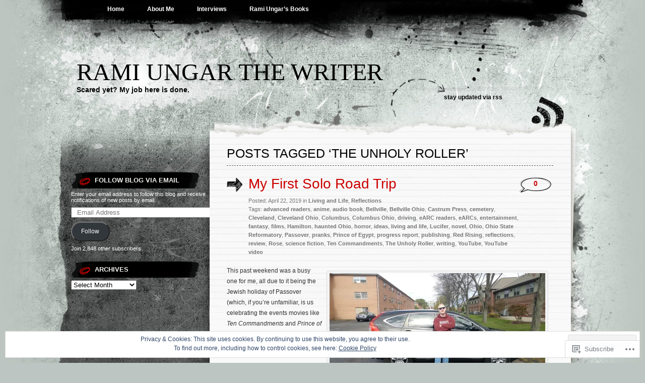

--- FILE ---
content_type: text/html; charset=UTF-8
request_url: https://ramiungarthewriter.com/tag/the-unholy-roller/
body_size: 33729
content:
<!DOCTYPE html PUBLIC "-//W3C//DTD XHTML 1.0 Transitional//EN" "http://www.w3.org/TR/xhtml1/DTD/xhtml1-transitional.dtd">
<html xmlns="http://www.w3.org/1999/xhtml" lang="en">
<head profile="http://gmpg.org/xfn/11">
<meta http-equiv="Content-Type" content="text/html; charset=UTF-8" />
<title>The Unholy Roller | Rami Ungar The Writer</title>
<link rel="pingback" href="https://ramiungarthewriter.com/xmlrpc.php" />
<meta name='robots' content='max-image-preview:large' />

<!-- Async WordPress.com Remote Login -->
<script id="wpcom_remote_login_js">
var wpcom_remote_login_extra_auth = '';
function wpcom_remote_login_remove_dom_node_id( element_id ) {
	var dom_node = document.getElementById( element_id );
	if ( dom_node ) { dom_node.parentNode.removeChild( dom_node ); }
}
function wpcom_remote_login_remove_dom_node_classes( class_name ) {
	var dom_nodes = document.querySelectorAll( '.' + class_name );
	for ( var i = 0; i < dom_nodes.length; i++ ) {
		dom_nodes[ i ].parentNode.removeChild( dom_nodes[ i ] );
	}
}
function wpcom_remote_login_final_cleanup() {
	wpcom_remote_login_remove_dom_node_classes( "wpcom_remote_login_msg" );
	wpcom_remote_login_remove_dom_node_id( "wpcom_remote_login_key" );
	wpcom_remote_login_remove_dom_node_id( "wpcom_remote_login_validate" );
	wpcom_remote_login_remove_dom_node_id( "wpcom_remote_login_js" );
	wpcom_remote_login_remove_dom_node_id( "wpcom_request_access_iframe" );
	wpcom_remote_login_remove_dom_node_id( "wpcom_request_access_styles" );
}

// Watch for messages back from the remote login
window.addEventListener( "message", function( e ) {
	if ( e.origin === "https://r-login.wordpress.com" ) {
		var data = {};
		try {
			data = JSON.parse( e.data );
		} catch( e ) {
			wpcom_remote_login_final_cleanup();
			return;
		}

		if ( data.msg === 'LOGIN' ) {
			// Clean up the login check iframe
			wpcom_remote_login_remove_dom_node_id( "wpcom_remote_login_key" );

			var id_regex = new RegExp( /^[0-9]+$/ );
			var token_regex = new RegExp( /^.*|.*|.*$/ );
			if (
				token_regex.test( data.token )
				&& id_regex.test( data.wpcomid )
			) {
				// We have everything we need to ask for a login
				var script = document.createElement( "script" );
				script.setAttribute( "id", "wpcom_remote_login_validate" );
				script.src = '/remote-login.php?wpcom_remote_login=validate'
					+ '&wpcomid=' + data.wpcomid
					+ '&token=' + encodeURIComponent( data.token )
					+ '&host=' + window.location.protocol
					+ '//' + window.location.hostname
					+ '&postid=5199'
					+ '&is_singular=';
				document.body.appendChild( script );
			}

			return;
		}

		// Safari ITP, not logged in, so redirect
		if ( data.msg === 'LOGIN-REDIRECT' ) {
			window.location = 'https://wordpress.com/log-in?redirect_to=' + window.location.href;
			return;
		}

		// Safari ITP, storage access failed, remove the request
		if ( data.msg === 'LOGIN-REMOVE' ) {
			var css_zap = 'html { -webkit-transition: margin-top 1s; transition: margin-top 1s; } /* 9001 */ html { margin-top: 0 !important; } * html body { margin-top: 0 !important; } @media screen and ( max-width: 782px ) { html { margin-top: 0 !important; } * html body { margin-top: 0 !important; } }';
			var style_zap = document.createElement( 'style' );
			style_zap.type = 'text/css';
			style_zap.appendChild( document.createTextNode( css_zap ) );
			document.body.appendChild( style_zap );

			var e = document.getElementById( 'wpcom_request_access_iframe' );
			e.parentNode.removeChild( e );

			document.cookie = 'wordpress_com_login_access=denied; path=/; max-age=31536000';

			return;
		}

		// Safari ITP
		if ( data.msg === 'REQUEST_ACCESS' ) {
			console.log( 'request access: safari' );

			// Check ITP iframe enable/disable knob
			if ( wpcom_remote_login_extra_auth !== 'safari_itp_iframe' ) {
				return;
			}

			// If we are in a "private window" there is no ITP.
			var private_window = false;
			try {
				var opendb = window.openDatabase( null, null, null, null );
			} catch( e ) {
				private_window = true;
			}

			if ( private_window ) {
				console.log( 'private window' );
				return;
			}

			var iframe = document.createElement( 'iframe' );
			iframe.id = 'wpcom_request_access_iframe';
			iframe.setAttribute( 'scrolling', 'no' );
			iframe.setAttribute( 'sandbox', 'allow-storage-access-by-user-activation allow-scripts allow-same-origin allow-top-navigation-by-user-activation' );
			iframe.src = 'https://r-login.wordpress.com/remote-login.php?wpcom_remote_login=request_access&origin=' + encodeURIComponent( data.origin ) + '&wpcomid=' + encodeURIComponent( data.wpcomid );

			var css = 'html { -webkit-transition: margin-top 1s; transition: margin-top 1s; } /* 9001 */ html { margin-top: 46px !important; } * html body { margin-top: 46px !important; } @media screen and ( max-width: 660px ) { html { margin-top: 71px !important; } * html body { margin-top: 71px !important; } #wpcom_request_access_iframe { display: block; height: 71px !important; } } #wpcom_request_access_iframe { border: 0px; height: 46px; position: fixed; top: 0; left: 0; width: 100%; min-width: 100%; z-index: 99999; background: #23282d; } ';

			var style = document.createElement( 'style' );
			style.type = 'text/css';
			style.id = 'wpcom_request_access_styles';
			style.appendChild( document.createTextNode( css ) );
			document.body.appendChild( style );

			document.body.appendChild( iframe );
		}

		if ( data.msg === 'DONE' ) {
			wpcom_remote_login_final_cleanup();
		}
	}
}, false );

// Inject the remote login iframe after the page has had a chance to load
// more critical resources
window.addEventListener( "DOMContentLoaded", function( e ) {
	var iframe = document.createElement( "iframe" );
	iframe.style.display = "none";
	iframe.setAttribute( "scrolling", "no" );
	iframe.setAttribute( "id", "wpcom_remote_login_key" );
	iframe.src = "https://r-login.wordpress.com/remote-login.php"
		+ "?wpcom_remote_login=key"
		+ "&origin=aHR0cHM6Ly9yYW1pdW5nYXJ0aGV3cml0ZXIuY29t"
		+ "&wpcomid=25748571"
		+ "&time=" + Math.floor( Date.now() / 1000 );
	document.body.appendChild( iframe );
}, false );
</script>
<link rel='dns-prefetch' href='//s0.wp.com' />
<link rel='dns-prefetch' href='//af.pubmine.com' />
<link rel="alternate" type="application/rss+xml" title="Rami Ungar The Writer &raquo; Feed" href="https://ramiungarthewriter.com/feed/" />
<link rel="alternate" type="application/rss+xml" title="Rami Ungar The Writer &raquo; Comments Feed" href="https://ramiungarthewriter.com/comments/feed/" />
<link rel="alternate" type="application/rss+xml" title="Rami Ungar The Writer &raquo; The Unholy Roller Tag Feed" href="https://ramiungarthewriter.com/tag/the-unholy-roller/feed/" />
	<script type="text/javascript">
		/* <![CDATA[ */
		function addLoadEvent(func) {
			var oldonload = window.onload;
			if (typeof window.onload != 'function') {
				window.onload = func;
			} else {
				window.onload = function () {
					oldonload();
					func();
				}
			}
		}
		/* ]]> */
	</script>
	<link crossorigin='anonymous' rel='stylesheet' id='all-css-0-1' href='/wp-content/mu-plugins/widgets/eu-cookie-law/templates/style.css?m=1642463000i&cssminify=yes' type='text/css' media='all' />
<style id='wp-emoji-styles-inline-css'>

	img.wp-smiley, img.emoji {
		display: inline !important;
		border: none !important;
		box-shadow: none !important;
		height: 1em !important;
		width: 1em !important;
		margin: 0 0.07em !important;
		vertical-align: -0.1em !important;
		background: none !important;
		padding: 0 !important;
	}
/*# sourceURL=wp-emoji-styles-inline-css */
</style>
<link crossorigin='anonymous' rel='stylesheet' id='all-css-2-1' href='/wp-content/plugins/gutenberg-core/v22.4.0/build/styles/block-library/style.min.css?m=1768935615i&cssminify=yes' type='text/css' media='all' />
<style id='wp-block-library-inline-css'>
.has-text-align-justify {
	text-align:justify;
}
.has-text-align-justify{text-align:justify;}

/*# sourceURL=wp-block-library-inline-css */
</style><style id='global-styles-inline-css'>
:root{--wp--preset--aspect-ratio--square: 1;--wp--preset--aspect-ratio--4-3: 4/3;--wp--preset--aspect-ratio--3-4: 3/4;--wp--preset--aspect-ratio--3-2: 3/2;--wp--preset--aspect-ratio--2-3: 2/3;--wp--preset--aspect-ratio--16-9: 16/9;--wp--preset--aspect-ratio--9-16: 9/16;--wp--preset--color--black: #000000;--wp--preset--color--cyan-bluish-gray: #abb8c3;--wp--preset--color--white: #ffffff;--wp--preset--color--pale-pink: #f78da7;--wp--preset--color--vivid-red: #cf2e2e;--wp--preset--color--luminous-vivid-orange: #ff6900;--wp--preset--color--luminous-vivid-amber: #fcb900;--wp--preset--color--light-green-cyan: #7bdcb5;--wp--preset--color--vivid-green-cyan: #00d084;--wp--preset--color--pale-cyan-blue: #8ed1fc;--wp--preset--color--vivid-cyan-blue: #0693e3;--wp--preset--color--vivid-purple: #9b51e0;--wp--preset--gradient--vivid-cyan-blue-to-vivid-purple: linear-gradient(135deg,rgb(6,147,227) 0%,rgb(155,81,224) 100%);--wp--preset--gradient--light-green-cyan-to-vivid-green-cyan: linear-gradient(135deg,rgb(122,220,180) 0%,rgb(0,208,130) 100%);--wp--preset--gradient--luminous-vivid-amber-to-luminous-vivid-orange: linear-gradient(135deg,rgb(252,185,0) 0%,rgb(255,105,0) 100%);--wp--preset--gradient--luminous-vivid-orange-to-vivid-red: linear-gradient(135deg,rgb(255,105,0) 0%,rgb(207,46,46) 100%);--wp--preset--gradient--very-light-gray-to-cyan-bluish-gray: linear-gradient(135deg,rgb(238,238,238) 0%,rgb(169,184,195) 100%);--wp--preset--gradient--cool-to-warm-spectrum: linear-gradient(135deg,rgb(74,234,220) 0%,rgb(151,120,209) 20%,rgb(207,42,186) 40%,rgb(238,44,130) 60%,rgb(251,105,98) 80%,rgb(254,248,76) 100%);--wp--preset--gradient--blush-light-purple: linear-gradient(135deg,rgb(255,206,236) 0%,rgb(152,150,240) 100%);--wp--preset--gradient--blush-bordeaux: linear-gradient(135deg,rgb(254,205,165) 0%,rgb(254,45,45) 50%,rgb(107,0,62) 100%);--wp--preset--gradient--luminous-dusk: linear-gradient(135deg,rgb(255,203,112) 0%,rgb(199,81,192) 50%,rgb(65,88,208) 100%);--wp--preset--gradient--pale-ocean: linear-gradient(135deg,rgb(255,245,203) 0%,rgb(182,227,212) 50%,rgb(51,167,181) 100%);--wp--preset--gradient--electric-grass: linear-gradient(135deg,rgb(202,248,128) 0%,rgb(113,206,126) 100%);--wp--preset--gradient--midnight: linear-gradient(135deg,rgb(2,3,129) 0%,rgb(40,116,252) 100%);--wp--preset--font-size--small: 13px;--wp--preset--font-size--medium: 20px;--wp--preset--font-size--large: 36px;--wp--preset--font-size--x-large: 42px;--wp--preset--font-family--albert-sans: 'Albert Sans', sans-serif;--wp--preset--font-family--alegreya: Alegreya, serif;--wp--preset--font-family--arvo: Arvo, serif;--wp--preset--font-family--bodoni-moda: 'Bodoni Moda', serif;--wp--preset--font-family--bricolage-grotesque: 'Bricolage Grotesque', sans-serif;--wp--preset--font-family--cabin: Cabin, sans-serif;--wp--preset--font-family--chivo: Chivo, sans-serif;--wp--preset--font-family--commissioner: Commissioner, sans-serif;--wp--preset--font-family--cormorant: Cormorant, serif;--wp--preset--font-family--courier-prime: 'Courier Prime', monospace;--wp--preset--font-family--crimson-pro: 'Crimson Pro', serif;--wp--preset--font-family--dm-mono: 'DM Mono', monospace;--wp--preset--font-family--dm-sans: 'DM Sans', sans-serif;--wp--preset--font-family--dm-serif-display: 'DM Serif Display', serif;--wp--preset--font-family--domine: Domine, serif;--wp--preset--font-family--eb-garamond: 'EB Garamond', serif;--wp--preset--font-family--epilogue: Epilogue, sans-serif;--wp--preset--font-family--fahkwang: Fahkwang, sans-serif;--wp--preset--font-family--figtree: Figtree, sans-serif;--wp--preset--font-family--fira-sans: 'Fira Sans', sans-serif;--wp--preset--font-family--fjalla-one: 'Fjalla One', sans-serif;--wp--preset--font-family--fraunces: Fraunces, serif;--wp--preset--font-family--gabarito: Gabarito, system-ui;--wp--preset--font-family--ibm-plex-mono: 'IBM Plex Mono', monospace;--wp--preset--font-family--ibm-plex-sans: 'IBM Plex Sans', sans-serif;--wp--preset--font-family--ibarra-real-nova: 'Ibarra Real Nova', serif;--wp--preset--font-family--instrument-serif: 'Instrument Serif', serif;--wp--preset--font-family--inter: Inter, sans-serif;--wp--preset--font-family--josefin-sans: 'Josefin Sans', sans-serif;--wp--preset--font-family--jost: Jost, sans-serif;--wp--preset--font-family--libre-baskerville: 'Libre Baskerville', serif;--wp--preset--font-family--libre-franklin: 'Libre Franklin', sans-serif;--wp--preset--font-family--literata: Literata, serif;--wp--preset--font-family--lora: Lora, serif;--wp--preset--font-family--merriweather: Merriweather, serif;--wp--preset--font-family--montserrat: Montserrat, sans-serif;--wp--preset--font-family--newsreader: Newsreader, serif;--wp--preset--font-family--noto-sans-mono: 'Noto Sans Mono', sans-serif;--wp--preset--font-family--nunito: Nunito, sans-serif;--wp--preset--font-family--open-sans: 'Open Sans', sans-serif;--wp--preset--font-family--overpass: Overpass, sans-serif;--wp--preset--font-family--pt-serif: 'PT Serif', serif;--wp--preset--font-family--petrona: Petrona, serif;--wp--preset--font-family--piazzolla: Piazzolla, serif;--wp--preset--font-family--playfair-display: 'Playfair Display', serif;--wp--preset--font-family--plus-jakarta-sans: 'Plus Jakarta Sans', sans-serif;--wp--preset--font-family--poppins: Poppins, sans-serif;--wp--preset--font-family--raleway: Raleway, sans-serif;--wp--preset--font-family--roboto: Roboto, sans-serif;--wp--preset--font-family--roboto-slab: 'Roboto Slab', serif;--wp--preset--font-family--rubik: Rubik, sans-serif;--wp--preset--font-family--rufina: Rufina, serif;--wp--preset--font-family--sora: Sora, sans-serif;--wp--preset--font-family--source-sans-3: 'Source Sans 3', sans-serif;--wp--preset--font-family--source-serif-4: 'Source Serif 4', serif;--wp--preset--font-family--space-mono: 'Space Mono', monospace;--wp--preset--font-family--syne: Syne, sans-serif;--wp--preset--font-family--texturina: Texturina, serif;--wp--preset--font-family--urbanist: Urbanist, sans-serif;--wp--preset--font-family--work-sans: 'Work Sans', sans-serif;--wp--preset--spacing--20: 0.44rem;--wp--preset--spacing--30: 0.67rem;--wp--preset--spacing--40: 1rem;--wp--preset--spacing--50: 1.5rem;--wp--preset--spacing--60: 2.25rem;--wp--preset--spacing--70: 3.38rem;--wp--preset--spacing--80: 5.06rem;--wp--preset--shadow--natural: 6px 6px 9px rgba(0, 0, 0, 0.2);--wp--preset--shadow--deep: 12px 12px 50px rgba(0, 0, 0, 0.4);--wp--preset--shadow--sharp: 6px 6px 0px rgba(0, 0, 0, 0.2);--wp--preset--shadow--outlined: 6px 6px 0px -3px rgb(255, 255, 255), 6px 6px rgb(0, 0, 0);--wp--preset--shadow--crisp: 6px 6px 0px rgb(0, 0, 0);}:where(body) { margin: 0; }:where(.is-layout-flex){gap: 0.5em;}:where(.is-layout-grid){gap: 0.5em;}body .is-layout-flex{display: flex;}.is-layout-flex{flex-wrap: wrap;align-items: center;}.is-layout-flex > :is(*, div){margin: 0;}body .is-layout-grid{display: grid;}.is-layout-grid > :is(*, div){margin: 0;}body{padding-top: 0px;padding-right: 0px;padding-bottom: 0px;padding-left: 0px;}:root :where(.wp-element-button, .wp-block-button__link){background-color: #32373c;border-width: 0;color: #fff;font-family: inherit;font-size: inherit;font-style: inherit;font-weight: inherit;letter-spacing: inherit;line-height: inherit;padding-top: calc(0.667em + 2px);padding-right: calc(1.333em + 2px);padding-bottom: calc(0.667em + 2px);padding-left: calc(1.333em + 2px);text-decoration: none;text-transform: inherit;}.has-black-color{color: var(--wp--preset--color--black) !important;}.has-cyan-bluish-gray-color{color: var(--wp--preset--color--cyan-bluish-gray) !important;}.has-white-color{color: var(--wp--preset--color--white) !important;}.has-pale-pink-color{color: var(--wp--preset--color--pale-pink) !important;}.has-vivid-red-color{color: var(--wp--preset--color--vivid-red) !important;}.has-luminous-vivid-orange-color{color: var(--wp--preset--color--luminous-vivid-orange) !important;}.has-luminous-vivid-amber-color{color: var(--wp--preset--color--luminous-vivid-amber) !important;}.has-light-green-cyan-color{color: var(--wp--preset--color--light-green-cyan) !important;}.has-vivid-green-cyan-color{color: var(--wp--preset--color--vivid-green-cyan) !important;}.has-pale-cyan-blue-color{color: var(--wp--preset--color--pale-cyan-blue) !important;}.has-vivid-cyan-blue-color{color: var(--wp--preset--color--vivid-cyan-blue) !important;}.has-vivid-purple-color{color: var(--wp--preset--color--vivid-purple) !important;}.has-black-background-color{background-color: var(--wp--preset--color--black) !important;}.has-cyan-bluish-gray-background-color{background-color: var(--wp--preset--color--cyan-bluish-gray) !important;}.has-white-background-color{background-color: var(--wp--preset--color--white) !important;}.has-pale-pink-background-color{background-color: var(--wp--preset--color--pale-pink) !important;}.has-vivid-red-background-color{background-color: var(--wp--preset--color--vivid-red) !important;}.has-luminous-vivid-orange-background-color{background-color: var(--wp--preset--color--luminous-vivid-orange) !important;}.has-luminous-vivid-amber-background-color{background-color: var(--wp--preset--color--luminous-vivid-amber) !important;}.has-light-green-cyan-background-color{background-color: var(--wp--preset--color--light-green-cyan) !important;}.has-vivid-green-cyan-background-color{background-color: var(--wp--preset--color--vivid-green-cyan) !important;}.has-pale-cyan-blue-background-color{background-color: var(--wp--preset--color--pale-cyan-blue) !important;}.has-vivid-cyan-blue-background-color{background-color: var(--wp--preset--color--vivid-cyan-blue) !important;}.has-vivid-purple-background-color{background-color: var(--wp--preset--color--vivid-purple) !important;}.has-black-border-color{border-color: var(--wp--preset--color--black) !important;}.has-cyan-bluish-gray-border-color{border-color: var(--wp--preset--color--cyan-bluish-gray) !important;}.has-white-border-color{border-color: var(--wp--preset--color--white) !important;}.has-pale-pink-border-color{border-color: var(--wp--preset--color--pale-pink) !important;}.has-vivid-red-border-color{border-color: var(--wp--preset--color--vivid-red) !important;}.has-luminous-vivid-orange-border-color{border-color: var(--wp--preset--color--luminous-vivid-orange) !important;}.has-luminous-vivid-amber-border-color{border-color: var(--wp--preset--color--luminous-vivid-amber) !important;}.has-light-green-cyan-border-color{border-color: var(--wp--preset--color--light-green-cyan) !important;}.has-vivid-green-cyan-border-color{border-color: var(--wp--preset--color--vivid-green-cyan) !important;}.has-pale-cyan-blue-border-color{border-color: var(--wp--preset--color--pale-cyan-blue) !important;}.has-vivid-cyan-blue-border-color{border-color: var(--wp--preset--color--vivid-cyan-blue) !important;}.has-vivid-purple-border-color{border-color: var(--wp--preset--color--vivid-purple) !important;}.has-vivid-cyan-blue-to-vivid-purple-gradient-background{background: var(--wp--preset--gradient--vivid-cyan-blue-to-vivid-purple) !important;}.has-light-green-cyan-to-vivid-green-cyan-gradient-background{background: var(--wp--preset--gradient--light-green-cyan-to-vivid-green-cyan) !important;}.has-luminous-vivid-amber-to-luminous-vivid-orange-gradient-background{background: var(--wp--preset--gradient--luminous-vivid-amber-to-luminous-vivid-orange) !important;}.has-luminous-vivid-orange-to-vivid-red-gradient-background{background: var(--wp--preset--gradient--luminous-vivid-orange-to-vivid-red) !important;}.has-very-light-gray-to-cyan-bluish-gray-gradient-background{background: var(--wp--preset--gradient--very-light-gray-to-cyan-bluish-gray) !important;}.has-cool-to-warm-spectrum-gradient-background{background: var(--wp--preset--gradient--cool-to-warm-spectrum) !important;}.has-blush-light-purple-gradient-background{background: var(--wp--preset--gradient--blush-light-purple) !important;}.has-blush-bordeaux-gradient-background{background: var(--wp--preset--gradient--blush-bordeaux) !important;}.has-luminous-dusk-gradient-background{background: var(--wp--preset--gradient--luminous-dusk) !important;}.has-pale-ocean-gradient-background{background: var(--wp--preset--gradient--pale-ocean) !important;}.has-electric-grass-gradient-background{background: var(--wp--preset--gradient--electric-grass) !important;}.has-midnight-gradient-background{background: var(--wp--preset--gradient--midnight) !important;}.has-small-font-size{font-size: var(--wp--preset--font-size--small) !important;}.has-medium-font-size{font-size: var(--wp--preset--font-size--medium) !important;}.has-large-font-size{font-size: var(--wp--preset--font-size--large) !important;}.has-x-large-font-size{font-size: var(--wp--preset--font-size--x-large) !important;}.has-albert-sans-font-family{font-family: var(--wp--preset--font-family--albert-sans) !important;}.has-alegreya-font-family{font-family: var(--wp--preset--font-family--alegreya) !important;}.has-arvo-font-family{font-family: var(--wp--preset--font-family--arvo) !important;}.has-bodoni-moda-font-family{font-family: var(--wp--preset--font-family--bodoni-moda) !important;}.has-bricolage-grotesque-font-family{font-family: var(--wp--preset--font-family--bricolage-grotesque) !important;}.has-cabin-font-family{font-family: var(--wp--preset--font-family--cabin) !important;}.has-chivo-font-family{font-family: var(--wp--preset--font-family--chivo) !important;}.has-commissioner-font-family{font-family: var(--wp--preset--font-family--commissioner) !important;}.has-cormorant-font-family{font-family: var(--wp--preset--font-family--cormorant) !important;}.has-courier-prime-font-family{font-family: var(--wp--preset--font-family--courier-prime) !important;}.has-crimson-pro-font-family{font-family: var(--wp--preset--font-family--crimson-pro) !important;}.has-dm-mono-font-family{font-family: var(--wp--preset--font-family--dm-mono) !important;}.has-dm-sans-font-family{font-family: var(--wp--preset--font-family--dm-sans) !important;}.has-dm-serif-display-font-family{font-family: var(--wp--preset--font-family--dm-serif-display) !important;}.has-domine-font-family{font-family: var(--wp--preset--font-family--domine) !important;}.has-eb-garamond-font-family{font-family: var(--wp--preset--font-family--eb-garamond) !important;}.has-epilogue-font-family{font-family: var(--wp--preset--font-family--epilogue) !important;}.has-fahkwang-font-family{font-family: var(--wp--preset--font-family--fahkwang) !important;}.has-figtree-font-family{font-family: var(--wp--preset--font-family--figtree) !important;}.has-fira-sans-font-family{font-family: var(--wp--preset--font-family--fira-sans) !important;}.has-fjalla-one-font-family{font-family: var(--wp--preset--font-family--fjalla-one) !important;}.has-fraunces-font-family{font-family: var(--wp--preset--font-family--fraunces) !important;}.has-gabarito-font-family{font-family: var(--wp--preset--font-family--gabarito) !important;}.has-ibm-plex-mono-font-family{font-family: var(--wp--preset--font-family--ibm-plex-mono) !important;}.has-ibm-plex-sans-font-family{font-family: var(--wp--preset--font-family--ibm-plex-sans) !important;}.has-ibarra-real-nova-font-family{font-family: var(--wp--preset--font-family--ibarra-real-nova) !important;}.has-instrument-serif-font-family{font-family: var(--wp--preset--font-family--instrument-serif) !important;}.has-inter-font-family{font-family: var(--wp--preset--font-family--inter) !important;}.has-josefin-sans-font-family{font-family: var(--wp--preset--font-family--josefin-sans) !important;}.has-jost-font-family{font-family: var(--wp--preset--font-family--jost) !important;}.has-libre-baskerville-font-family{font-family: var(--wp--preset--font-family--libre-baskerville) !important;}.has-libre-franklin-font-family{font-family: var(--wp--preset--font-family--libre-franklin) !important;}.has-literata-font-family{font-family: var(--wp--preset--font-family--literata) !important;}.has-lora-font-family{font-family: var(--wp--preset--font-family--lora) !important;}.has-merriweather-font-family{font-family: var(--wp--preset--font-family--merriweather) !important;}.has-montserrat-font-family{font-family: var(--wp--preset--font-family--montserrat) !important;}.has-newsreader-font-family{font-family: var(--wp--preset--font-family--newsreader) !important;}.has-noto-sans-mono-font-family{font-family: var(--wp--preset--font-family--noto-sans-mono) !important;}.has-nunito-font-family{font-family: var(--wp--preset--font-family--nunito) !important;}.has-open-sans-font-family{font-family: var(--wp--preset--font-family--open-sans) !important;}.has-overpass-font-family{font-family: var(--wp--preset--font-family--overpass) !important;}.has-pt-serif-font-family{font-family: var(--wp--preset--font-family--pt-serif) !important;}.has-petrona-font-family{font-family: var(--wp--preset--font-family--petrona) !important;}.has-piazzolla-font-family{font-family: var(--wp--preset--font-family--piazzolla) !important;}.has-playfair-display-font-family{font-family: var(--wp--preset--font-family--playfair-display) !important;}.has-plus-jakarta-sans-font-family{font-family: var(--wp--preset--font-family--plus-jakarta-sans) !important;}.has-poppins-font-family{font-family: var(--wp--preset--font-family--poppins) !important;}.has-raleway-font-family{font-family: var(--wp--preset--font-family--raleway) !important;}.has-roboto-font-family{font-family: var(--wp--preset--font-family--roboto) !important;}.has-roboto-slab-font-family{font-family: var(--wp--preset--font-family--roboto-slab) !important;}.has-rubik-font-family{font-family: var(--wp--preset--font-family--rubik) !important;}.has-rufina-font-family{font-family: var(--wp--preset--font-family--rufina) !important;}.has-sora-font-family{font-family: var(--wp--preset--font-family--sora) !important;}.has-source-sans-3-font-family{font-family: var(--wp--preset--font-family--source-sans-3) !important;}.has-source-serif-4-font-family{font-family: var(--wp--preset--font-family--source-serif-4) !important;}.has-space-mono-font-family{font-family: var(--wp--preset--font-family--space-mono) !important;}.has-syne-font-family{font-family: var(--wp--preset--font-family--syne) !important;}.has-texturina-font-family{font-family: var(--wp--preset--font-family--texturina) !important;}.has-urbanist-font-family{font-family: var(--wp--preset--font-family--urbanist) !important;}.has-work-sans-font-family{font-family: var(--wp--preset--font-family--work-sans) !important;}
/*# sourceURL=global-styles-inline-css */
</style>

<style id='classic-theme-styles-inline-css'>
.wp-block-button__link{background-color:#32373c;border-radius:9999px;box-shadow:none;color:#fff;font-size:1.125em;padding:calc(.667em + 2px) calc(1.333em + 2px);text-decoration:none}.wp-block-file__button{background:#32373c;color:#fff}.wp-block-accordion-heading{margin:0}.wp-block-accordion-heading__toggle{background-color:inherit!important;color:inherit!important}.wp-block-accordion-heading__toggle:not(:focus-visible){outline:none}.wp-block-accordion-heading__toggle:focus,.wp-block-accordion-heading__toggle:hover{background-color:inherit!important;border:none;box-shadow:none;color:inherit;padding:var(--wp--preset--spacing--20,1em) 0;text-decoration:none}.wp-block-accordion-heading__toggle:focus-visible{outline:auto;outline-offset:0}
/*# sourceURL=/wp-content/plugins/gutenberg-core/v22.4.0/build/styles/block-library/classic.min.css */
</style>
<link crossorigin='anonymous' rel='stylesheet' id='all-css-4-1' href='/_static/??-eJyFj9sKAjEMRH/INNTr+iB+y15irbbb0rQu69ebRdAVQV9CMswZMjhEaEOfqc8YXTG2Z2xD40J7ZVwqXSkNbH10BIluao2d5fxyAOfRkWqZFzgL8gXeWYlE97HOk8NTZ2ty5MX2CxuiMNA0MREzyPS2eMhnAfmLe8oYS4Mm0XinDv/+lUgaGFkNimt2/oIMBZDedbah/zjg5GqbJvToD3q32VYrXe315QFkiYHG&cssminify=yes' type='text/css' media='all' />
<link crossorigin='anonymous' rel='stylesheet' id='print-css-5-1' href='/wp-content/mu-plugins/global-print/global-print.css?m=1465851035i&cssminify=yes' type='text/css' media='print' />
<style id='jetpack-global-styles-frontend-style-inline-css'>
:root { --font-headings: unset; --font-base: unset; --font-headings-default: -apple-system,BlinkMacSystemFont,"Segoe UI",Roboto,Oxygen-Sans,Ubuntu,Cantarell,"Helvetica Neue",sans-serif; --font-base-default: -apple-system,BlinkMacSystemFont,"Segoe UI",Roboto,Oxygen-Sans,Ubuntu,Cantarell,"Helvetica Neue",sans-serif;}
/*# sourceURL=jetpack-global-styles-frontend-style-inline-css */
</style>
<link crossorigin='anonymous' rel='stylesheet' id='all-css-8-1' href='/wp-content/themes/h4/global.css?m=1420737423i&cssminify=yes' type='text/css' media='all' />
<script type="text/javascript" id="wpcom-actionbar-placeholder-js-extra">
/* <![CDATA[ */
var actionbardata = {"siteID":"25748571","postID":"0","siteURL":"https://ramiungarthewriter.com","xhrURL":"https://ramiungarthewriter.com/wp-admin/admin-ajax.php","nonce":"599d797d32","isLoggedIn":"","statusMessage":"","subsEmailDefault":"instantly","proxyScriptUrl":"https://s0.wp.com/wp-content/js/wpcom-proxy-request.js?m=1513050504i&amp;ver=20211021","i18n":{"followedText":"New posts from this site will now appear in your \u003Ca href=\"https://wordpress.com/reader\"\u003EReader\u003C/a\u003E","foldBar":"Collapse this bar","unfoldBar":"Expand this bar","shortLinkCopied":"Shortlink copied to clipboard."}};
//# sourceURL=wpcom-actionbar-placeholder-js-extra
/* ]]> */
</script>
<script type="text/javascript" id="jetpack-mu-wpcom-settings-js-before">
/* <![CDATA[ */
var JETPACK_MU_WPCOM_SETTINGS = {"assetsUrl":"https://s0.wp.com/wp-content/mu-plugins/jetpack-mu-wpcom-plugin/moon/jetpack_vendor/automattic/jetpack-mu-wpcom/src/build/"};
//# sourceURL=jetpack-mu-wpcom-settings-js-before
/* ]]> */
</script>
<script crossorigin='anonymous' type='text/javascript'  src='/_static/??/wp-content/js/rlt-proxy.js,/wp-content/blog-plugins/wordads-classes/js/cmp/v2/cmp-non-gdpr.js?m=1720530689j'></script>
<script type="text/javascript" id="rlt-proxy-js-after">
/* <![CDATA[ */
	rltInitialize( {"token":null,"iframeOrigins":["https:\/\/widgets.wp.com"]} );
//# sourceURL=rlt-proxy-js-after
/* ]]> */
</script>
<link rel="EditURI" type="application/rsd+xml" title="RSD" href="https://ramiungarthewriter.wordpress.com/xmlrpc.php?rsd" />
<meta name="generator" content="WordPress.com" />

<!-- Jetpack Open Graph Tags -->
<meta property="og:type" content="website" />
<meta property="og:title" content="The Unholy Roller &#8211; Rami Ungar The Writer" />
<meta property="og:url" content="https://ramiungarthewriter.com/tag/the-unholy-roller/" />
<meta property="og:site_name" content="Rami Ungar The Writer" />
<meta property="og:image" content="https://ramiungarthewriter.com/wp-content/uploads/2019/01/cropped-online-profile-pic.jpg?w=200" />
<meta property="og:image:width" content="200" />
<meta property="og:image:height" content="200" />
<meta property="og:image:alt" content="" />
<meta property="og:locale" content="en_US" />
<meta name="twitter:creator" content="@RamiUngarWriter" />

<!-- End Jetpack Open Graph Tags -->
<link rel='openid.server' href='https://ramiungarthewriter.com/?openidserver=1' />
<link rel='openid.delegate' href='https://ramiungarthewriter.com/' />
<link rel="search" type="application/opensearchdescription+xml" href="https://ramiungarthewriter.com/osd.xml" title="Rami Ungar The Writer" />
<link rel="search" type="application/opensearchdescription+xml" href="https://s1.wp.com/opensearch.xml" title="WordPress.com" />
		<style id="wpcom-hotfix-masterbar-style">
			@media screen and (min-width: 783px) {
				#wpadminbar .quicklinks li#wp-admin-bar-my-account.with-avatar > a img {
					margin-top: 5px;
				}
			}
		</style>
				<style type="text/css">
			.recentcomments a {
				display: inline !important;
				padding: 0 !important;
				margin: 0 !important;
			}

			table.recentcommentsavatartop img.avatar, table.recentcommentsavatarend img.avatar {
				border: 0px;
				margin: 0;
			}

			table.recentcommentsavatartop a, table.recentcommentsavatarend a {
				border: 0px !important;
				background-color: transparent !important;
			}

			td.recentcommentsavatarend, td.recentcommentsavatartop {
				padding: 0px 0px 1px 0px;
				margin: 0px;
			}

			td.recentcommentstextend {
				border: none !important;
				padding: 0px 0px 2px 10px;
			}

			.rtl td.recentcommentstextend {
				padding: 0px 10px 2px 0px;
			}

			td.recentcommentstexttop {
				border: none;
				padding: 0px 0px 0px 10px;
			}

			.rtl td.recentcommentstexttop {
				padding: 0px 10px 0px 0px;
			}
		</style>
		<meta name="description" content="Posts about The Unholy Roller written by rami ungar the writer" />
<script type="text/javascript">
/* <![CDATA[ */
var wa_client = {}; wa_client.cmd = []; wa_client.config = { 'blog_id': 25748571, 'blog_language': 'en', 'is_wordads': true, 'hosting_type': 1, 'afp_account_id': 'pub-8857285804490368', 'afp_host_id': 5038568878849053, 'theme': 'pub/greyzed', '_': { 'title': 'Advertisement', 'privacy_settings': 'Privacy Settings' }, 'formats': [ 'belowpost', 'bottom_sticky', 'sidebar_sticky_right', 'sidebar', 'top', 'shortcode', 'gutenberg_rectangle', 'gutenberg_leaderboard', 'gutenberg_mobile_leaderboard', 'gutenberg_skyscraper' ] };
/* ]]> */
</script>
		<script type="text/javascript">

			window.doNotSellCallback = function() {

				var linkElements = [
					'a[href="https://wordpress.com/?ref=footer_blog"]',
					'a[href="https://wordpress.com/?ref=footer_website"]',
					'a[href="https://wordpress.com/?ref=vertical_footer"]',
					'a[href^="https://wordpress.com/?ref=footer_segment_"]',
				].join(',');

				var dnsLink = document.createElement( 'a' );
				dnsLink.href = 'https://wordpress.com/advertising-program-optout/';
				dnsLink.classList.add( 'do-not-sell-link' );
				dnsLink.rel = 'nofollow';
				dnsLink.style.marginLeft = '0.5em';
				dnsLink.textContent = 'Do Not Sell or Share My Personal Information';

				var creditLinks = document.querySelectorAll( linkElements );

				if ( 0 === creditLinks.length ) {
					return false;
				}

				Array.prototype.forEach.call( creditLinks, function( el ) {
					el.insertAdjacentElement( 'afterend', dnsLink );
				});

				return true;
			};

		</script>
		<link rel="icon" href="https://ramiungarthewriter.com/wp-content/uploads/2019/01/cropped-online-profile-pic.jpg?w=32" sizes="32x32" />
<link rel="icon" href="https://ramiungarthewriter.com/wp-content/uploads/2019/01/cropped-online-profile-pic.jpg?w=192" sizes="192x192" />
<link rel="apple-touch-icon" href="https://ramiungarthewriter.com/wp-content/uploads/2019/01/cropped-online-profile-pic.jpg?w=180" />
<meta name="msapplication-TileImage" content="https://ramiungarthewriter.com/wp-content/uploads/2019/01/cropped-online-profile-pic.jpg?w=270" />
<script type="text/javascript">
	window.google_analytics_uacct = "UA-52447-2";
</script>

<script type="text/javascript">
	var _gaq = _gaq || [];
	_gaq.push(['_setAccount', 'UA-52447-2']);
	_gaq.push(['_gat._anonymizeIp']);
	_gaq.push(['_setDomainName', 'none']);
	_gaq.push(['_setAllowLinker', true]);
	_gaq.push(['_initData']);
	_gaq.push(['_trackPageview']);

	(function() {
		var ga = document.createElement('script'); ga.type = 'text/javascript'; ga.async = true;
		ga.src = ('https:' == document.location.protocol ? 'https://ssl' : 'http://www') + '.google-analytics.com/ga.js';
		(document.getElementsByTagName('head')[0] || document.getElementsByTagName('body')[0]).appendChild(ga);
	})();
</script>
<link crossorigin='anonymous' rel='stylesheet' id='all-css-0-3' href='/_static/??-eJyVzEEKg0AMheELVYOVVrooPUrRGEp0JhkmE7y+FrTQpcv/8fhgSRWqFJIC0asU/MNiMFFJPc57Q1QVeLMgDM5hBPPBMHMqrNv5r+rIUqPZBc7KQXHesIUT5bNC1NEDGWCf1Y3C73QMX/AVn013ax/dvW2u0wodV15M&cssminify=yes' type='text/css' media='all' />
</head>

<body class="archive tag tag-the-unholy-roller tag-653835862 wp-theme-pubgreyzed customizer-styles-applied jetpack-reblog-enabled">
<div id="wrapper">

<div id="page">
		<div class="menu-header"><ul>
<li ><a href="https://ramiungarthewriter.com/">Home</a></li><li class="page_item page-item-2"><a href="https://ramiungarthewriter.com/about/">About Me</a></li>
<li class="page_item page-item-2152"><a href="https://ramiungarthewriter.com/interviews/">Interviews</a></li>
<li class="page_item page-item-10871 page_item_has_children"><a href="https://ramiungarthewriter.com/book-links-and-excerpts/">Rami Ungar&#8217;s Books</a>
<ul class='children'>
	<li class="page_item page-item-10907"><a href="https://ramiungarthewriter.com/book-links-and-excerpts/agoraphobia/">Agoraphobia</a></li>
	<li class="page_item page-item-10885"><a href="https://ramiungarthewriter.com/book-links-and-excerpts/hannah-and-other-stories/">Hannah and Other&nbsp;Stories</a></li>
	<li class="page_item page-item-10911"><a href="https://ramiungarthewriter.com/book-links-and-excerpts/mother-of-the-king/">Mother of the&nbsp;King</a></li>
	<li class="page_item page-item-10895"><a href="https://ramiungarthewriter.com/book-links-and-excerpts/rose/">Rose</a></li>
	<li class="page_item page-item-12376"><a href="https://ramiungarthewriter.com/book-links-and-excerpts/snake/">Snake</a></li>
	<li class="page_item page-item-13285"><a href="https://ramiungarthewriter.com/book-links-and-excerpts/symphony-for-walpurgis-a-collection/">Symphony for Walpurgis: A&nbsp;Collection</a></li>
	<li class="page_item page-item-10890"><a href="https://ramiungarthewriter.com/book-links-and-excerpts/the-pure-world-comes/">The Pure World&nbsp;Comes</a></li>
	<li class="page_item page-item-10901"><a href="https://ramiungarthewriter.com/book-links-and-excerpts/the-quiet-game-five-tales-to-chill-your-bones/">The Quiet Game: Five Tales to Chill Your&nbsp;Bones</a></li>
	<li class="page_item page-item-14530"><a href="https://ramiungarthewriter.com/book-links-and-excerpts/the-wild-hunt/">The Wild Hunt</a></li>
</ul>
</li>
</ul></div>

	<div id="header" role="banner">
		<h1><a href="https://ramiungarthewriter.com/">Rami Ungar The Writer</a></h1>

		<div class="description">Scared yet? My job here is done.</div>

		<div class="rss">
			<a href="https://ramiungarthewriter.com/feed/" title="RSS">Stay updated via RSS</a>		</div>
	</div>

	<hr />
<div id="container">
	<div id="sidebar" role="complementary">
		
		<!-- begin widgetized sidebar 1 -->
		<ul>
			<li id="blog_subscription-3" class="widget widget_blog_subscription jetpack_subscription_widget"><h2 class="widgettitle"><label for="subscribe-field">Follow Blog via Email</label></h2>

			<div class="wp-block-jetpack-subscriptions__container">
			<form
				action="https://subscribe.wordpress.com"
				method="post"
				accept-charset="utf-8"
				data-blog="25748571"
				data-post_access_level="everybody"
				id="subscribe-blog"
			>
				<p>Enter your email address to follow this blog and receive notifications of new posts by email.</p>
				<p id="subscribe-email">
					<label
						id="subscribe-field-label"
						for="subscribe-field"
						class="screen-reader-text"
					>
						Email Address:					</label>

					<input
							type="email"
							name="email"
							autocomplete="email"
							
							style="width: 95%; padding: 1px 10px"
							placeholder="Email Address"
							value=""
							id="subscribe-field"
							required
						/>				</p>

				<p id="subscribe-submit"
									>
					<input type="hidden" name="action" value="subscribe"/>
					<input type="hidden" name="blog_id" value="25748571"/>
					<input type="hidden" name="source" value="https://ramiungarthewriter.com/tag/the-unholy-roller/"/>
					<input type="hidden" name="sub-type" value="widget"/>
					<input type="hidden" name="redirect_fragment" value="subscribe-blog"/>
					<input type="hidden" id="_wpnonce" name="_wpnonce" value="17ccc709ba" />					<button type="submit"
													class="wp-block-button__link"
																	>
						Follow					</button>
				</p>
			</form>
							<div class="wp-block-jetpack-subscriptions__subscount">
					Join 2,848 other subscribers				</div>
						</div>
			
</li><li id="block-2" class="widget widget_block"></li><li id="archives-3" class="widget widget_archive"><h2 class="widgettitle">Archives</h2>		<label class="screen-reader-text" for="archives-dropdown-3">Archives</label>
		<select id="archives-dropdown-3" name="archive-dropdown">
			
			<option value="">Select Month</option>
				<option value='https://ramiungarthewriter.com/2026/01/'> January 2026 </option>
	<option value='https://ramiungarthewriter.com/2025/12/'> December 2025 </option>
	<option value='https://ramiungarthewriter.com/2025/11/'> November 2025 </option>
	<option value='https://ramiungarthewriter.com/2025/10/'> October 2025 </option>
	<option value='https://ramiungarthewriter.com/2025/09/'> September 2025 </option>
	<option value='https://ramiungarthewriter.com/2025/08/'> August 2025 </option>
	<option value='https://ramiungarthewriter.com/2025/07/'> July 2025 </option>
	<option value='https://ramiungarthewriter.com/2025/06/'> June 2025 </option>
	<option value='https://ramiungarthewriter.com/2025/05/'> May 2025 </option>
	<option value='https://ramiungarthewriter.com/2025/04/'> April 2025 </option>
	<option value='https://ramiungarthewriter.com/2025/03/'> March 2025 </option>
	<option value='https://ramiungarthewriter.com/2025/02/'> February 2025 </option>
	<option value='https://ramiungarthewriter.com/2025/01/'> January 2025 </option>
	<option value='https://ramiungarthewriter.com/2024/12/'> December 2024 </option>
	<option value='https://ramiungarthewriter.com/2024/11/'> November 2024 </option>
	<option value='https://ramiungarthewriter.com/2024/10/'> October 2024 </option>
	<option value='https://ramiungarthewriter.com/2024/09/'> September 2024 </option>
	<option value='https://ramiungarthewriter.com/2024/08/'> August 2024 </option>
	<option value='https://ramiungarthewriter.com/2024/07/'> July 2024 </option>
	<option value='https://ramiungarthewriter.com/2024/06/'> June 2024 </option>
	<option value='https://ramiungarthewriter.com/2024/05/'> May 2024 </option>
	<option value='https://ramiungarthewriter.com/2024/04/'> April 2024 </option>
	<option value='https://ramiungarthewriter.com/2024/03/'> March 2024 </option>
	<option value='https://ramiungarthewriter.com/2024/02/'> February 2024 </option>
	<option value='https://ramiungarthewriter.com/2024/01/'> January 2024 </option>
	<option value='https://ramiungarthewriter.com/2023/12/'> December 2023 </option>
	<option value='https://ramiungarthewriter.com/2023/11/'> November 2023 </option>
	<option value='https://ramiungarthewriter.com/2023/10/'> October 2023 </option>
	<option value='https://ramiungarthewriter.com/2023/09/'> September 2023 </option>
	<option value='https://ramiungarthewriter.com/2023/08/'> August 2023 </option>
	<option value='https://ramiungarthewriter.com/2023/07/'> July 2023 </option>
	<option value='https://ramiungarthewriter.com/2023/06/'> June 2023 </option>
	<option value='https://ramiungarthewriter.com/2023/05/'> May 2023 </option>
	<option value='https://ramiungarthewriter.com/2023/04/'> April 2023 </option>
	<option value='https://ramiungarthewriter.com/2023/03/'> March 2023 </option>
	<option value='https://ramiungarthewriter.com/2023/02/'> February 2023 </option>
	<option value='https://ramiungarthewriter.com/2023/01/'> January 2023 </option>
	<option value='https://ramiungarthewriter.com/2022/12/'> December 2022 </option>
	<option value='https://ramiungarthewriter.com/2022/11/'> November 2022 </option>
	<option value='https://ramiungarthewriter.com/2022/10/'> October 2022 </option>
	<option value='https://ramiungarthewriter.com/2022/09/'> September 2022 </option>
	<option value='https://ramiungarthewriter.com/2022/08/'> August 2022 </option>
	<option value='https://ramiungarthewriter.com/2022/07/'> July 2022 </option>
	<option value='https://ramiungarthewriter.com/2022/06/'> June 2022 </option>
	<option value='https://ramiungarthewriter.com/2022/05/'> May 2022 </option>
	<option value='https://ramiungarthewriter.com/2022/04/'> April 2022 </option>
	<option value='https://ramiungarthewriter.com/2022/03/'> March 2022 </option>
	<option value='https://ramiungarthewriter.com/2022/02/'> February 2022 </option>
	<option value='https://ramiungarthewriter.com/2022/01/'> January 2022 </option>
	<option value='https://ramiungarthewriter.com/2021/12/'> December 2021 </option>
	<option value='https://ramiungarthewriter.com/2021/11/'> November 2021 </option>
	<option value='https://ramiungarthewriter.com/2021/10/'> October 2021 </option>
	<option value='https://ramiungarthewriter.com/2021/09/'> September 2021 </option>
	<option value='https://ramiungarthewriter.com/2021/08/'> August 2021 </option>
	<option value='https://ramiungarthewriter.com/2021/07/'> July 2021 </option>
	<option value='https://ramiungarthewriter.com/2021/06/'> June 2021 </option>
	<option value='https://ramiungarthewriter.com/2021/05/'> May 2021 </option>
	<option value='https://ramiungarthewriter.com/2021/04/'> April 2021 </option>
	<option value='https://ramiungarthewriter.com/2021/03/'> March 2021 </option>
	<option value='https://ramiungarthewriter.com/2021/02/'> February 2021 </option>
	<option value='https://ramiungarthewriter.com/2021/01/'> January 2021 </option>
	<option value='https://ramiungarthewriter.com/2020/12/'> December 2020 </option>
	<option value='https://ramiungarthewriter.com/2020/11/'> November 2020 </option>
	<option value='https://ramiungarthewriter.com/2020/10/'> October 2020 </option>
	<option value='https://ramiungarthewriter.com/2020/09/'> September 2020 </option>
	<option value='https://ramiungarthewriter.com/2020/08/'> August 2020 </option>
	<option value='https://ramiungarthewriter.com/2020/07/'> July 2020 </option>
	<option value='https://ramiungarthewriter.com/2020/06/'> June 2020 </option>
	<option value='https://ramiungarthewriter.com/2020/05/'> May 2020 </option>
	<option value='https://ramiungarthewriter.com/2020/04/'> April 2020 </option>
	<option value='https://ramiungarthewriter.com/2020/03/'> March 2020 </option>
	<option value='https://ramiungarthewriter.com/2020/02/'> February 2020 </option>
	<option value='https://ramiungarthewriter.com/2020/01/'> January 2020 </option>
	<option value='https://ramiungarthewriter.com/2019/12/'> December 2019 </option>
	<option value='https://ramiungarthewriter.com/2019/11/'> November 2019 </option>
	<option value='https://ramiungarthewriter.com/2019/10/'> October 2019 </option>
	<option value='https://ramiungarthewriter.com/2019/09/'> September 2019 </option>
	<option value='https://ramiungarthewriter.com/2019/08/'> August 2019 </option>
	<option value='https://ramiungarthewriter.com/2019/07/'> July 2019 </option>
	<option value='https://ramiungarthewriter.com/2019/06/'> June 2019 </option>
	<option value='https://ramiungarthewriter.com/2019/05/'> May 2019 </option>
	<option value='https://ramiungarthewriter.com/2019/04/'> April 2019 </option>
	<option value='https://ramiungarthewriter.com/2019/03/'> March 2019 </option>
	<option value='https://ramiungarthewriter.com/2019/02/'> February 2019 </option>
	<option value='https://ramiungarthewriter.com/2019/01/'> January 2019 </option>
	<option value='https://ramiungarthewriter.com/2018/12/'> December 2018 </option>
	<option value='https://ramiungarthewriter.com/2018/11/'> November 2018 </option>
	<option value='https://ramiungarthewriter.com/2018/10/'> October 2018 </option>
	<option value='https://ramiungarthewriter.com/2018/09/'> September 2018 </option>
	<option value='https://ramiungarthewriter.com/2018/08/'> August 2018 </option>
	<option value='https://ramiungarthewriter.com/2018/07/'> July 2018 </option>
	<option value='https://ramiungarthewriter.com/2018/06/'> June 2018 </option>
	<option value='https://ramiungarthewriter.com/2018/05/'> May 2018 </option>
	<option value='https://ramiungarthewriter.com/2018/04/'> April 2018 </option>
	<option value='https://ramiungarthewriter.com/2018/03/'> March 2018 </option>
	<option value='https://ramiungarthewriter.com/2018/02/'> February 2018 </option>
	<option value='https://ramiungarthewriter.com/2018/01/'> January 2018 </option>
	<option value='https://ramiungarthewriter.com/2017/12/'> December 2017 </option>
	<option value='https://ramiungarthewriter.com/2017/11/'> November 2017 </option>
	<option value='https://ramiungarthewriter.com/2017/10/'> October 2017 </option>
	<option value='https://ramiungarthewriter.com/2017/09/'> September 2017 </option>
	<option value='https://ramiungarthewriter.com/2017/08/'> August 2017 </option>
	<option value='https://ramiungarthewriter.com/2017/07/'> July 2017 </option>
	<option value='https://ramiungarthewriter.com/2017/06/'> June 2017 </option>
	<option value='https://ramiungarthewriter.com/2017/05/'> May 2017 </option>
	<option value='https://ramiungarthewriter.com/2017/04/'> April 2017 </option>
	<option value='https://ramiungarthewriter.com/2017/03/'> March 2017 </option>
	<option value='https://ramiungarthewriter.com/2017/02/'> February 2017 </option>
	<option value='https://ramiungarthewriter.com/2017/01/'> January 2017 </option>
	<option value='https://ramiungarthewriter.com/2016/12/'> December 2016 </option>
	<option value='https://ramiungarthewriter.com/2016/11/'> November 2016 </option>
	<option value='https://ramiungarthewriter.com/2016/10/'> October 2016 </option>
	<option value='https://ramiungarthewriter.com/2016/09/'> September 2016 </option>
	<option value='https://ramiungarthewriter.com/2016/08/'> August 2016 </option>
	<option value='https://ramiungarthewriter.com/2016/07/'> July 2016 </option>
	<option value='https://ramiungarthewriter.com/2016/06/'> June 2016 </option>
	<option value='https://ramiungarthewriter.com/2016/05/'> May 2016 </option>
	<option value='https://ramiungarthewriter.com/2016/04/'> April 2016 </option>
	<option value='https://ramiungarthewriter.com/2016/03/'> March 2016 </option>
	<option value='https://ramiungarthewriter.com/2016/02/'> February 2016 </option>
	<option value='https://ramiungarthewriter.com/2016/01/'> January 2016 </option>
	<option value='https://ramiungarthewriter.com/2015/12/'> December 2015 </option>
	<option value='https://ramiungarthewriter.com/2015/11/'> November 2015 </option>
	<option value='https://ramiungarthewriter.com/2015/10/'> October 2015 </option>
	<option value='https://ramiungarthewriter.com/2015/09/'> September 2015 </option>
	<option value='https://ramiungarthewriter.com/2015/08/'> August 2015 </option>
	<option value='https://ramiungarthewriter.com/2015/07/'> July 2015 </option>
	<option value='https://ramiungarthewriter.com/2015/06/'> June 2015 </option>
	<option value='https://ramiungarthewriter.com/2015/05/'> May 2015 </option>
	<option value='https://ramiungarthewriter.com/2015/04/'> April 2015 </option>
	<option value='https://ramiungarthewriter.com/2015/03/'> March 2015 </option>
	<option value='https://ramiungarthewriter.com/2015/02/'> February 2015 </option>
	<option value='https://ramiungarthewriter.com/2015/01/'> January 2015 </option>
	<option value='https://ramiungarthewriter.com/2014/12/'> December 2014 </option>
	<option value='https://ramiungarthewriter.com/2014/11/'> November 2014 </option>
	<option value='https://ramiungarthewriter.com/2014/10/'> October 2014 </option>
	<option value='https://ramiungarthewriter.com/2014/09/'> September 2014 </option>
	<option value='https://ramiungarthewriter.com/2014/08/'> August 2014 </option>
	<option value='https://ramiungarthewriter.com/2014/07/'> July 2014 </option>
	<option value='https://ramiungarthewriter.com/2014/06/'> June 2014 </option>
	<option value='https://ramiungarthewriter.com/2014/05/'> May 2014 </option>
	<option value='https://ramiungarthewriter.com/2014/04/'> April 2014 </option>
	<option value='https://ramiungarthewriter.com/2014/03/'> March 2014 </option>
	<option value='https://ramiungarthewriter.com/2014/02/'> February 2014 </option>
	<option value='https://ramiungarthewriter.com/2014/01/'> January 2014 </option>
	<option value='https://ramiungarthewriter.com/2013/12/'> December 2013 </option>
	<option value='https://ramiungarthewriter.com/2013/11/'> November 2013 </option>
	<option value='https://ramiungarthewriter.com/2013/10/'> October 2013 </option>
	<option value='https://ramiungarthewriter.com/2013/09/'> September 2013 </option>
	<option value='https://ramiungarthewriter.com/2013/08/'> August 2013 </option>
	<option value='https://ramiungarthewriter.com/2013/07/'> July 2013 </option>
	<option value='https://ramiungarthewriter.com/2013/06/'> June 2013 </option>
	<option value='https://ramiungarthewriter.com/2013/05/'> May 2013 </option>
	<option value='https://ramiungarthewriter.com/2013/04/'> April 2013 </option>
	<option value='https://ramiungarthewriter.com/2013/03/'> March 2013 </option>
	<option value='https://ramiungarthewriter.com/2013/02/'> February 2013 </option>
	<option value='https://ramiungarthewriter.com/2013/01/'> January 2013 </option>
	<option value='https://ramiungarthewriter.com/2012/12/'> December 2012 </option>
	<option value='https://ramiungarthewriter.com/2012/11/'> November 2012 </option>
	<option value='https://ramiungarthewriter.com/2012/10/'> October 2012 </option>
	<option value='https://ramiungarthewriter.com/2012/09/'> September 2012 </option>
	<option value='https://ramiungarthewriter.com/2012/08/'> August 2012 </option>
	<option value='https://ramiungarthewriter.com/2012/07/'> July 2012 </option>
	<option value='https://ramiungarthewriter.com/2012/06/'> June 2012 </option>
	<option value='https://ramiungarthewriter.com/2012/05/'> May 2012 </option>
	<option value='https://ramiungarthewriter.com/2012/04/'> April 2012 </option>
	<option value='https://ramiungarthewriter.com/2012/03/'> March 2012 </option>
	<option value='https://ramiungarthewriter.com/2012/02/'> February 2012 </option>
	<option value='https://ramiungarthewriter.com/2012/01/'> January 2012 </option>
	<option value='https://ramiungarthewriter.com/2011/12/'> December 2011 </option>
	<option value='https://ramiungarthewriter.com/2011/11/'> November 2011 </option>
	<option value='https://ramiungarthewriter.com/2011/10/'> October 2011 </option>
	<option value='https://ramiungarthewriter.com/2011/09/'> September 2011 </option>
	<option value='https://ramiungarthewriter.com/2011/08/'> August 2011 </option>

		</select>

			<script type="text/javascript">
/* <![CDATA[ */

( ( dropdownId ) => {
	const dropdown = document.getElementById( dropdownId );
	function onSelectChange() {
		setTimeout( () => {
			if ( 'escape' === dropdown.dataset.lastkey ) {
				return;
			}
			if ( dropdown.value ) {
				document.location.href = dropdown.value;
			}
		}, 250 );
	}
	function onKeyUp( event ) {
		if ( 'Escape' === event.key ) {
			dropdown.dataset.lastkey = 'escape';
		} else {
			delete dropdown.dataset.lastkey;
		}
	}
	function onClick() {
		delete dropdown.dataset.lastkey;
	}
	dropdown.addEventListener( 'keyup', onKeyUp );
	dropdown.addEventListener( 'click', onClick );
	dropdown.addEventListener( 'change', onSelectChange );
})( "archives-dropdown-3" );

//# sourceURL=WP_Widget_Archives%3A%3Awidget
/* ]]> */
</script>
</li>		</ul>
		<!-- end widgetized sidebar 1 -->

	</div>


	<div id="content" role="main">
	<div id="content-inner" class="column">
		
		<h2 class="archivetitle">
		Posts Tagged &#8216;The Unholy Roller&#8217;		</h2>

		
		
						<div class="post-5199 post type-post status-publish format-standard hentry category-living-and-life category-reflections tag-advanced-readers tag-anime tag-audio-book tag-bellville tag-bellville-ohio tag-castrum-press tag-cemetery tag-cleveland tag-cleveland-ohio tag-columbus tag-columbus-ohio tag-driving tag-earc-readers tag-earcs tag-entertainment tag-fantasy tag-films tag-hamilton tag-haunted-ohio tag-horror tag-ideas tag-living-and-life-2 tag-lucifer tag-novel-2 tag-ohio tag-ohio-state-reformatory tag-passover tag-pranks tag-prince-of-egypt tag-progress-report-2 tag-publishing tag-red-rising tag-reflections-2 tag-review-2 tag-rose tag-science-fiction tag-ten-commandments tag-the-unholy-roller tag-writing tag-youtube tag-youtube-video">
				<div class="posttitle">
					<h2 class="pagetitle"><a href="https://ramiungarthewriter.com/2019/04/22/my-first-solo-road-trip/" rel="bookmark" title="Permanent link to My First Solo Road&nbsp;Trip">My First Solo Road&nbsp;Trip</a></h2>
					<small>
						Posted: April 22, 2019 in <a href="https://ramiungarthewriter.com/category/living-and-life/" rel="category tag">Living and Life</a>, <a href="https://ramiungarthewriter.com/category/reflections/" rel="category tag">Reflections</a>						<br />
						Tags: <a href="https://ramiungarthewriter.com/tag/advanced-readers/" rel="tag">advanced readers</a>, <a href="https://ramiungarthewriter.com/tag/anime/" rel="tag">anime</a>, <a href="https://ramiungarthewriter.com/tag/audio-book/" rel="tag">audio book</a>, <a href="https://ramiungarthewriter.com/tag/bellville/" rel="tag">Bellville</a>, <a href="https://ramiungarthewriter.com/tag/bellville-ohio/" rel="tag">Bellville Ohio</a>, <a href="https://ramiungarthewriter.com/tag/castrum-press/" rel="tag">Castrum Press</a>, <a href="https://ramiungarthewriter.com/tag/cemetery/" rel="tag">cemetery</a>, <a href="https://ramiungarthewriter.com/tag/cleveland/" rel="tag">Cleveland</a>, <a href="https://ramiungarthewriter.com/tag/cleveland-ohio/" rel="tag">Cleveland Ohio</a>, <a href="https://ramiungarthewriter.com/tag/columbus/" rel="tag">Columbus</a>, <a href="https://ramiungarthewriter.com/tag/columbus-ohio/" rel="tag">Columbus Ohio</a>, <a href="https://ramiungarthewriter.com/tag/driving/" rel="tag">driving</a>, <a href="https://ramiungarthewriter.com/tag/earc-readers/" rel="tag">eARC readers</a>, <a href="https://ramiungarthewriter.com/tag/earcs/" rel="tag">eARCs</a>, <a href="https://ramiungarthewriter.com/tag/entertainment/" rel="tag">entertainment</a>, <a href="https://ramiungarthewriter.com/tag/fantasy/" rel="tag">fantasy</a>, <a href="https://ramiungarthewriter.com/tag/films/" rel="tag">films</a>, <a href="https://ramiungarthewriter.com/tag/hamilton/" rel="tag">Hamilton</a>, <a href="https://ramiungarthewriter.com/tag/haunted-ohio/" rel="tag">haunted Ohio</a>, <a href="https://ramiungarthewriter.com/tag/horror/" rel="tag">horror</a>, <a href="https://ramiungarthewriter.com/tag/ideas/" rel="tag">ideas</a>, <a href="https://ramiungarthewriter.com/tag/living-and-life-2/" rel="tag">living and life</a>, <a href="https://ramiungarthewriter.com/tag/lucifer/" rel="tag">Lucifer</a>, <a href="https://ramiungarthewriter.com/tag/novel-2/" rel="tag">novel</a>, <a href="https://ramiungarthewriter.com/tag/ohio/" rel="tag">Ohio</a>, <a href="https://ramiungarthewriter.com/tag/ohio-state-reformatory/" rel="tag">Ohio State Reformatory</a>, <a href="https://ramiungarthewriter.com/tag/passover/" rel="tag">Passover</a>, <a href="https://ramiungarthewriter.com/tag/pranks/" rel="tag">pranks</a>, <a href="https://ramiungarthewriter.com/tag/prince-of-egypt/" rel="tag">Prince of Egypt</a>, <a href="https://ramiungarthewriter.com/tag/progress-report-2/" rel="tag">progress report</a>, <a href="https://ramiungarthewriter.com/tag/publishing/" rel="tag">publishing</a>, <a href="https://ramiungarthewriter.com/tag/red-rising/" rel="tag">Red Rising</a>, <a href="https://ramiungarthewriter.com/tag/reflections-2/" rel="tag">reflections</a>, <a href="https://ramiungarthewriter.com/tag/review-2/" rel="tag">review</a>, <a href="https://ramiungarthewriter.com/tag/rose/" rel="tag">Rose</a>, <a href="https://ramiungarthewriter.com/tag/science-fiction/" rel="tag">science fiction</a>, <a href="https://ramiungarthewriter.com/tag/ten-commandments/" rel="tag">Ten Commandments</a>, <a href="https://ramiungarthewriter.com/tag/the-unholy-roller/" rel="tag">The Unholy Roller</a>, <a href="https://ramiungarthewriter.com/tag/writing/" rel="tag">writing</a>, <a href="https://ramiungarthewriter.com/tag/youtube/" rel="tag">YouTube</a>, <a href="https://ramiungarthewriter.com/tag/youtube-video/" rel="tag">YouTube video</a>					</small>
				</div>
								<div class="postcomments"><a href="https://ramiungarthewriter.com/2019/04/22/my-first-solo-road-trip/#respond">0</a></div>
								<div class="entry">
					<div data-shortcode="caption" id="attachment_5014" style="width: 438px" class="wp-caption alignright"><a href="https://ramiungarthewriter.com/wp-content/uploads/2018/11/the-unholy-roller.jpg"><img aria-describedby="caption-attachment-5014" data-attachment-id="5014" data-permalink="https://ramiungarthewriter.com/2018/11/11/on-driving-my-own-car-these-days/the-unholy-roller/" data-orig-file="https://ramiungarthewriter.com/wp-content/uploads/2018/11/the-unholy-roller.jpg" data-orig-size="5312,2976" data-comments-opened="1" data-image-meta="{&quot;aperture&quot;:&quot;1.8&quot;,&quot;credit&quot;:&quot;&quot;,&quot;camera&quot;:&quot;VS987&quot;,&quot;caption&quot;:&quot;&quot;,&quot;created_timestamp&quot;:&quot;1540820029&quot;,&quot;copyright&quot;:&quot;&quot;,&quot;focal_length&quot;:&quot;4.42&quot;,&quot;iso&quot;:&quot;50&quot;,&quot;shutter_speed&quot;:&quot;0.0017953321364452&quot;,&quot;title&quot;:&quot;&quot;,&quot;orientation&quot;:&quot;1&quot;}" data-image-title="the unholy roller" data-image-description="" data-image-caption="&lt;p&gt;My car, the Unholy Roller.&lt;/p&gt;
" data-medium-file="https://ramiungarthewriter.com/wp-content/uploads/2018/11/the-unholy-roller.jpg?w=300" data-large-file="https://ramiungarthewriter.com/wp-content/uploads/2018/11/the-unholy-roller.jpg?w=614" class=" wp-image-5014" src="https://ramiungarthewriter.com/wp-content/uploads/2018/11/the-unholy-roller.jpg?w=428&#038;h=240" alt="" width="428" height="240" srcset="https://ramiungarthewriter.com/wp-content/uploads/2018/11/the-unholy-roller.jpg?w=428&amp;h=240 428w, https://ramiungarthewriter.com/wp-content/uploads/2018/11/the-unholy-roller.jpg?w=856&amp;h=480 856w, https://ramiungarthewriter.com/wp-content/uploads/2018/11/the-unholy-roller.jpg?w=150&amp;h=84 150w, https://ramiungarthewriter.com/wp-content/uploads/2018/11/the-unholy-roller.jpg?w=300&amp;h=168 300w, https://ramiungarthewriter.com/wp-content/uploads/2018/11/the-unholy-roller.jpg?w=768&amp;h=430 768w" sizes="(max-width: 428px) 100vw, 428px" /></a><p id="caption-attachment-5014" class="wp-caption-text">My car, the Unholy Roller.</p></div>
<p>This past weekend was a busy one for me, all due to it being the Jewish holiday of Passover (which, if you&#8217;re unfamiliar, is us celebrating the events movies like <em>Ten Commandments</em> and <em>Prince of Egypt</em> are based on). Among other things, I somehow ended up tying the musical <em>Hamilton</em> to two different dinners, played a prank on my stepmom that I posted on YouTube (<a href="https://youtu.be/xh9lRk2IAZY">you can watch it here</a>), ate more food lacking in yeast and drank more wine than is probably recommended, and watched a lot of anime and <em>Lucifer</em>.</p>
<p>However, what feels for me like the highlight of my weekend was something quite different. As some of you know, I only got my driver&#8217;s license this past July after nearly ten years of on-and-off instruction and practice, and my car, the Unholy Roller, this past October. Since then, I&#8217;ve had a number of firsts: driving to work, driving to the movie theater, driving on the highway without anyone else beside me, driving at night, driving in the rain, driving in the rain at night, driving at night in the rain on the highway (not something I&#8217;m ready to repeat anytime soon). And this past weekend, I racked up another first: my first road trip.</p>
<p>You see, I live in Columbus, Ohio and my dad lives in Cleveland, which meant I had to drive up to Cleveland to attend his Seder (Passover ritual meal), and then drive back the next day. And I was driving up by myself.</p>
<p>Honestly, I was more than a little nervous. I&#8217;ve never driven that long or that far on my own, and while I&#8217;ve gotten comfortable driving on highways, I&#8217;ll never like doing so. But I got some good advice before I embarked, and I made sure to have caffeine and snacks, as well as a full tank of gas, before setting out. And you know what? It went well. Very well. In fact, the ride back home was almost enjoyable. I listened to an audio book both ways, <em>Red Rising</em> by Pierce Brown,* which is one of my favorite science-fiction stories and which kept me calm in the absence of music. This allowed me to enjoy the passing scenery (Ohio has some lovely mountains and farmlands) and keep an eye on the road without getting antsy.</p>
<p>It was fine. Even better, it was fine. And dare I say it&#8230;it was fun at times. Lots of fun.</p>
<p>I guess this makes sense for Passover. The ancient Israelites had never been outside Egypt prior to the Exodus, and had no idea of what to expect, though they had been prepared for the trip for a while now. But they left, crossed the Red Sea, and&#8230;found numerous instances to complain and want to go back to Egypt, which eventually led to no Israelites entering Israel until all the generation who had known Egypt died off forty years later. But if they hadn&#8217;t freaked out and tried to turn around anytime they faced a small inconvenience, they would&#8217;ve enjoyed life in the Holy Land instead of dying in the desert.</p>
<p>And I went on a trip, with only a vague idea of what to expect. But I didn&#8217;t freak out every time a driver cut in front of me without signaling and tried to turn off and go home. And in the end, I got to my hotel in one piece, enjoyed dinner with my family, and somehow ended up rapping a mini-medley of <em>Hamilton</em> songs with the lyrics changed to reflect Passover (yeah, that was a thing. And it is something only heavy demand will make me repeat). And the next day I got home, easy as pie, with enough time afterwards to relax before cooking dinner.</p>
<div data-shortcode="caption" id="attachment_4855" style="width: 401px" class="wp-caption alignleft"><a href="https://ramiungarthewriter.com/wp-content/uploads/2018/08/img_20180805_204945_473.jpg"><img aria-describedby="caption-attachment-4855" data-attachment-id="4855" data-permalink="https://ramiungarthewriter.com/2018/08/06/a-supernatural-visit-to-the-ohio-state-reformatory/img_20180805_204945_473/" data-orig-file="https://ramiungarthewriter.com/wp-content/uploads/2018/08/img_20180805_204945_473.jpg" data-orig-size="1080,1080" data-comments-opened="1" data-image-meta="{&quot;aperture&quot;:&quot;0&quot;,&quot;credit&quot;:&quot;&quot;,&quot;camera&quot;:&quot;&quot;,&quot;caption&quot;:&quot;&quot;,&quot;created_timestamp&quot;:&quot;0&quot;,&quot;copyright&quot;:&quot;&quot;,&quot;focal_length&quot;:&quot;0&quot;,&quot;iso&quot;:&quot;0&quot;,&quot;shutter_speed&quot;:&quot;0&quot;,&quot;title&quot;:&quot;&quot;,&quot;orientation&quot;:&quot;0&quot;}" data-image-title="IMG_20180805_204945_473" data-image-description="" data-image-caption="&lt;p&gt;I would love to revisit the Reformatory and reconnect with the ghosts there someday soon.&lt;/p&gt;
" data-medium-file="https://ramiungarthewriter.com/wp-content/uploads/2018/08/img_20180805_204945_473.jpg?w=300" data-large-file="https://ramiungarthewriter.com/wp-content/uploads/2018/08/img_20180805_204945_473.jpg?w=614" class=" wp-image-4855" src="https://ramiungarthewriter.com/wp-content/uploads/2018/08/img_20180805_204945_473.jpg?w=391&#038;h=391" alt="" width="391" height="391" srcset="https://ramiungarthewriter.com/wp-content/uploads/2018/08/img_20180805_204945_473.jpg?w=391&amp;h=391 391w, https://ramiungarthewriter.com/wp-content/uploads/2018/08/img_20180805_204945_473.jpg?w=782&amp;h=782 782w, https://ramiungarthewriter.com/wp-content/uploads/2018/08/img_20180805_204945_473.jpg?w=150&amp;h=150 150w, https://ramiungarthewriter.com/wp-content/uploads/2018/08/img_20180805_204945_473.jpg?w=300&amp;h=300 300w, https://ramiungarthewriter.com/wp-content/uploads/2018/08/img_20180805_204945_473.jpg?w=768&amp;h=768 768w" sizes="(max-width: 391px) 100vw, 391px" /></a><p id="caption-attachment-4855" class="wp-caption-text">I would love to revisit the Reformatory and reconnect with the ghosts there someday soon.</p></div>
<p>And perhaps I&#8217;ll do the trip again. I&#8217;ve applied for some vacation time at work, and I&#8217;d like to spend a few days in Cleveland with my dad and see some of the city&#8217;s sites, including the cemetery where James Garfield is buried (yes, I&#8217;m bringing the dowsing rods), as well as go back to the <a href="https://ramiungarthewriter.com/2018/08/06/a-supernatural-visit-to-the-ohio-state-reformatory/">Ohio State Reformatory</a> and check out some other haunted locations in Ohio. Now that I know I can, it should be a breeze.</p>
<p>Oh, and before I forget, on the way up I made a pit stop in the village of Bellville, Ohio, which I found to be quintessential small-town Ohio at its best. The Waze app on my phone had me drive around the place a little bit in order to get back on the interstate, and I was charmed by what I saw. Bellville feels like the perfect place to set a novel, and I even have an idea for one cooking in my head. I&#8217;ll have to visit again at some point so I can write it and make it feel real. Maybe after visiting my dad and the Reformatory?</p>
<p>I just hope nobody in Bellville minds their town being the setting of a horror novel. Otherwise, I might never be able to return!</p>
<p>Well, that&#8217;s all for now, my Followers of Fear. I&#8217;m off to have dinner and then do some writing. In the meantime, I&#8217;m still looking for advanced readers for my upcoming fantasy-horror novel <em>Rose</em>, being released by Castrum Press. The story follows a young woman who starts turning into a plant creature (and that&#8217;s just the start of her problems). In exchange for an early electronic copy, all I ask is you read it and consider posting a review after the book is released. If interested, please email me at ramiungar@ramiungarthewriter.com.</p>
<p>Until next time, pleasant nightmares!</p>
<p>*They&#8217;re slight, but there are some parallels between Moses and Darrow, the main character of <em>Red Rising, </em>which is why I listened to it. Totally recommend the book, by the way. If you want a science-fiction story about a revolution of the have-nots against the haves in a dystopian world but want it to be much more immersive and smarter than <em>Hunger Games</em>, the <em>Red Rising</em> series might just be for you.</p>
									</div>
			</div>
						<div class="post-5076 post type-post status-publish format-standard hentry category-living-and-life category-reflections tag-cockygate tag-savelucifer tag-2063728 tag-3301499 tag-abortion tag-anthologies tag-black-panther tag-blogging tag-car tag-car-chasers tag-castrum-press tag-celebrities tag-doctor-who tag-driving tag-editing tag-entertainment tag-faleena-hopkins tag-films tag-government tag-gun-violence tag-halloween-2018 tag-happy-new-year tag-holidays tag-horror tag-ideas tag-jodie-whitaker tag-journalism-2 tag-lgbt-rights tag-living-and-life-2 tag-lucifer tag-national-disability-employment-awareness-month tag-new-year tag-new-years-day tag-novel-2 tag-politics-and-leadership-2 tag-progress-report-2 tag-publishing tag-reflections-2 tag-river-of-wrath tag-rose tag-scary-stuff tag-short-story tag-social-media tag-television-shows tag-the-binge-watching-cure-ii tag-the-unholy-roller tag-thirteenth-doctor tag-work tag-writing">
				<div class="posttitle">
					<h2 class="pagetitle"><a href="https://ramiungarthewriter.com/2019/01/01/2018-in-review-2019-up-ahead/" rel="bookmark" title="Permanent link to 2018 In Review; 2019 Up&nbsp;Ahead">2018 In Review; 2019 Up&nbsp;Ahead</a></h2>
					<small>
						Posted: January 1, 2019 in <a href="https://ramiungarthewriter.com/category/living-and-life/" rel="category tag">Living and Life</a>, <a href="https://ramiungarthewriter.com/category/reflections/" rel="category tag">Reflections</a>						<br />
						Tags: <a href="https://ramiungarthewriter.com/tag/cockygate/" rel="tag">#cockygate</a>, <a href="https://ramiungarthewriter.com/tag/savelucifer/" rel="tag">#SaveLucifer</a>, <a href="https://ramiungarthewriter.com/tag/2018/" rel="tag">2018</a>, <a href="https://ramiungarthewriter.com/tag/2019/" rel="tag">2019</a>, <a href="https://ramiungarthewriter.com/tag/abortion/" rel="tag">abortion</a>, <a href="https://ramiungarthewriter.com/tag/anthologies/" rel="tag">anthologies</a>, <a href="https://ramiungarthewriter.com/tag/black-panther/" rel="tag">Black Panther</a>, <a href="https://ramiungarthewriter.com/tag/blogging/" rel="tag">blogging</a>, <a href="https://ramiungarthewriter.com/tag/car/" rel="tag">car</a>, <a href="https://ramiungarthewriter.com/tag/car-chasers/" rel="tag">Car Chasers</a>, <a href="https://ramiungarthewriter.com/tag/castrum-press/" rel="tag">Castrum Press</a>, <a href="https://ramiungarthewriter.com/tag/celebrities/" rel="tag">celebrities</a>, <a href="https://ramiungarthewriter.com/tag/doctor-who/" rel="tag">Doctor Who</a>, <a href="https://ramiungarthewriter.com/tag/driving/" rel="tag">driving</a>, <a href="https://ramiungarthewriter.com/tag/editing/" rel="tag">editing</a>, <a href="https://ramiungarthewriter.com/tag/entertainment/" rel="tag">entertainment</a>, <a href="https://ramiungarthewriter.com/tag/faleena-hopkins/" rel="tag">Faleena Hopkins</a>, <a href="https://ramiungarthewriter.com/tag/films/" rel="tag">films</a>, <a href="https://ramiungarthewriter.com/tag/government/" rel="tag">government</a>, <a href="https://ramiungarthewriter.com/tag/gun-violence/" rel="tag">gun violence</a>, <a href="https://ramiungarthewriter.com/tag/halloween-2018/" rel="tag">Halloween (2018)</a>, <a href="https://ramiungarthewriter.com/tag/happy-new-year/" rel="tag">Happy New Year</a>, <a href="https://ramiungarthewriter.com/tag/holidays/" rel="tag">holidays</a>, <a href="https://ramiungarthewriter.com/tag/horror/" rel="tag">horror</a>, <a href="https://ramiungarthewriter.com/tag/ideas/" rel="tag">ideas</a>, <a href="https://ramiungarthewriter.com/tag/jodie-whitaker/" rel="tag">Jodie Whitaker</a>, <a href="https://ramiungarthewriter.com/tag/journalism-2/" rel="tag">journalism</a>, <a href="https://ramiungarthewriter.com/tag/lgbt-rights/" rel="tag">LGBT rights</a>, <a href="https://ramiungarthewriter.com/tag/living-and-life-2/" rel="tag">living and life</a>, <a href="https://ramiungarthewriter.com/tag/lucifer/" rel="tag">Lucifer</a>, <a href="https://ramiungarthewriter.com/tag/national-disability-employment-awareness-month/" rel="tag">National Disability Employment Awareness Month</a>, <a href="https://ramiungarthewriter.com/tag/new-year/" rel="tag">New Year</a>, <a href="https://ramiungarthewriter.com/tag/new-years-day/" rel="tag">New Year's Day</a>, <a href="https://ramiungarthewriter.com/tag/novel-2/" rel="tag">novel</a>, <a href="https://ramiungarthewriter.com/tag/politics-and-leadership-2/" rel="tag">politics and leadership</a>, <a href="https://ramiungarthewriter.com/tag/progress-report-2/" rel="tag">progress report</a>, <a href="https://ramiungarthewriter.com/tag/publishing/" rel="tag">publishing</a>, <a href="https://ramiungarthewriter.com/tag/reflections-2/" rel="tag">reflections</a>, <a href="https://ramiungarthewriter.com/tag/river-of-wrath/" rel="tag">River of Wrath</a>, <a href="https://ramiungarthewriter.com/tag/rose/" rel="tag">Rose</a>, <a href="https://ramiungarthewriter.com/tag/scary-stuff/" rel="tag">scary stuff</a>, <a href="https://ramiungarthewriter.com/tag/short-story/" rel="tag">short story</a>, <a href="https://ramiungarthewriter.com/tag/social-media/" rel="tag">social media</a>, <a href="https://ramiungarthewriter.com/tag/television-shows/" rel="tag">television shows</a>, <a href="https://ramiungarthewriter.com/tag/the-binge-watching-cure-ii/" rel="tag">The Binge-Watching Cure II</a>, <a href="https://ramiungarthewriter.com/tag/the-unholy-roller/" rel="tag">The Unholy Roller</a>, <a href="https://ramiungarthewriter.com/tag/thirteenth-doctor/" rel="tag">Thirteenth Doctor</a>, <a href="https://ramiungarthewriter.com/tag/work/" rel="tag">work</a>, <a href="https://ramiungarthewriter.com/tag/writing/" rel="tag">writing</a>					</small>
				</div>
								<div class="postcomments"><a href="https://ramiungarthewriter.com/2019/01/01/2018-in-review-2019-up-ahead/#respond">0</a></div>
								<div class="entry">
					<p><a href="https://ramiungarthewriter.com/wp-content/uploads/2018/12/canstockphoto61749223.jpg"><img data-attachment-id="5078" data-permalink="https://ramiungarthewriter.com/2019/01/01/2018-in-review-2019-up-ahead/canstockphoto61749223/" data-orig-file="https://ramiungarthewriter.com/wp-content/uploads/2018/12/canstockphoto61749223.jpg" data-orig-size="3000,1500" data-comments-opened="1" data-image-meta="{&quot;aperture&quot;:&quot;0&quot;,&quot;credit&quot;:&quot;&quot;,&quot;camera&quot;:&quot;&quot;,&quot;caption&quot;:&quot;&quot;,&quot;created_timestamp&quot;:&quot;0&quot;,&quot;copyright&quot;:&quot;&quot;,&quot;focal_length&quot;:&quot;0&quot;,&quot;iso&quot;:&quot;0&quot;,&quot;shutter_speed&quot;:&quot;0&quot;,&quot;title&quot;:&quot;&quot;,&quot;orientation&quot;:&quot;0&quot;}" data-image-title="canstockphoto61749223" data-image-description="" data-image-caption="" data-medium-file="https://ramiungarthewriter.com/wp-content/uploads/2018/12/canstockphoto61749223.jpg?w=300" data-large-file="https://ramiungarthewriter.com/wp-content/uploads/2018/12/canstockphoto61749223.jpg?w=614" class="size-full wp-image-5078 aligncenter" src="https://ramiungarthewriter.com/wp-content/uploads/2018/12/canstockphoto61749223.jpg?w=614&#038;h=307" alt="" width="614" height="307" srcset="https://ramiungarthewriter.com/wp-content/uploads/2018/12/canstockphoto61749223.jpg?w=614&amp;h=307 614w, https://ramiungarthewriter.com/wp-content/uploads/2018/12/canstockphoto61749223.jpg?w=1228&amp;h=614 1228w, https://ramiungarthewriter.com/wp-content/uploads/2018/12/canstockphoto61749223.jpg?w=150&amp;h=75 150w, https://ramiungarthewriter.com/wp-content/uploads/2018/12/canstockphoto61749223.jpg?w=300&amp;h=150 300w, https://ramiungarthewriter.com/wp-content/uploads/2018/12/canstockphoto61749223.jpg?w=768&amp;h=384 768w, https://ramiungarthewriter.com/wp-content/uploads/2018/12/canstockphoto61749223.jpg?w=1024&amp;h=512 1024w" sizes="(max-width: 614px) 100vw, 614px" /></a></p>
<p>Anyone else notice 2018 was&#8230;kind of rough on a global scale? Like, oh my God why was this year so full of nastiness and pain?</p>
<p>Yeah, this year has been hard. Horrific shootings, assassinations of journalists, global warming, the Tide Pod challenge, racist incidents like at that Starbucks, data hacks and leaks, denial of truths and facts in favor of beliefs, hurricanes, bomb threats, the election of far-right demagogues, the Campfire in California, the deaths of beloved and influential people like John McCain and Stan Lee. I could go on and on.</p>
<p>But despite all the bad things, there has been some good things this year. <em>Black Panther</em> became a billion-dollar franchise and caused all sorts of social waves; more women and minorities were elected to political office than ever before; more youths in America became involved in the electoral process than ever before; Ireland repealed restrictions on abortion; Australia legalized gay marriage and India decriminalized homosexuality; Jodie Whitaker proved that a woman could be the Doctor and kicked ass doing it; authors of all stripes came together to stop people like Faleena Hopkins after Cockygate to stop creative freedoms from being restricted by trademarking common words; several popular TV shows, including <em>Brooklyn Nine-Nine</em> and my own <em>Lucifer</em> were saved from early cancellation by the efforts of fans; Michael Myers was revitalized with <em>Halloween</em>; and so much else.</p>
<div style="width: 183px" class="wp-caption alignleft"><img loading="lazy" class="" src="https://upload.wikimedia.org/wikipedia/en/a/a2/Thirteenth_Doctor_%28Doctor_Who%29.jpg" width="173" height="276" /><p class="wp-caption-text">Remember, positive things did happen in 2018.</p></div>
<p>2018 had its bad moments, but it also has some good moments.</p>
<p>I wanted to remind you of that before we go any further. These past couple of years, I&#8217;ve seen so many people say that each year was worse than the last. And while at times I agree, I think it&#8217;s important to remember the good too. Otherwise, our worldviews start to grow dim and sad. and we lose the ability to be happy. So let&#8217;s do our best not to be jaded, shall we? Remember the good.</p>
<p>On a more personal level, 2018 was a pretty good year for me. Actually, that&#8217;s not true. It was an excellent year for me! Let me tell you why:</p>
<ul>
<li>My novel <em>Rose</em> was accepted for publication by Castrum Press, the beginning of the fulfillment of a dream I&#8217;ve had for years. Since then, it&#8217;s been in deep editing stages, and I&#8217;ll hopefully have some news to share by the end of January. In addition, my short story <em>Car Chasers</em> was accepted for publication by <em>The Binge-Watching Cure II</em> from Claren Books, hopefully out sometime in early 2019. Another short story has been accepted by another anthology, but I&#8217;m waiting for a bit more news before I elaborate.<br />
I also wrote several new works, and finished a new novel, <em>River of Wrath</em>, which I hope to also get accepted for publication. It&#8217;s been a good year in terms of writing.</li>
<li>My blog grew past a thousand followers this year! At the beginning of January, Rami Ungar the Writer was close to hitting that number, like under fifty followers away. In June, it surpassed that hallowed milestone, and at the time I&#8217;m writing this it continues to grow. I&#8217;m so happy that so many of you became Followers of Fear over the past year, and I hope you&#8217;ll continue to support me as I work on my dreams.<br />
This was also my best year on the blog. This year I had over sixteen-thousand reads on the blog, or an average of thirteen-hundred and sixty-seven a month. Holy crap! I still have vivid memories of when I was lucky to get twenty people to read my posts a month, so thank you all for reading my work here and making it worth all the effort.</li>
<li>Work&#8217;s been going very well. I got a big pay raise, and coordinated several successful projects, including an observance for National Disability Employment Awareness Month in October.</li>
<li>I got my driver&#8217;s license in July after nine and a half years of on-and-off practicing, and I bought my first car, which I call the Unholy Roller, in October. Let me tell you, I LOVE the independence of finally having my own car, and accomplishing so many firsts with it. I&#8217;m looking forward to doing book tours and visiting haunted locations now that I have a set of wheels to do so.</li>
<li>Despite developing anxiety in December 2017, I managed to get help for myself and have managed to keep it from ruling/ruining my life.</li>
</ul>
<div data-shortcode="caption" id="attachment_5014" style="width: 449px" class="wp-caption alignright"><a href="https://ramiungarthewriter.com/wp-content/uploads/2018/11/the-unholy-roller.jpg"><img aria-describedby="caption-attachment-5014" data-attachment-id="5014" data-permalink="https://ramiungarthewriter.com/2018/11/11/on-driving-my-own-car-these-days/the-unholy-roller/" data-orig-file="https://ramiungarthewriter.com/wp-content/uploads/2018/11/the-unholy-roller.jpg" data-orig-size="5312,2976" data-comments-opened="1" data-image-meta="{&quot;aperture&quot;:&quot;1.8&quot;,&quot;credit&quot;:&quot;&quot;,&quot;camera&quot;:&quot;VS987&quot;,&quot;caption&quot;:&quot;&quot;,&quot;created_timestamp&quot;:&quot;1540820029&quot;,&quot;copyright&quot;:&quot;&quot;,&quot;focal_length&quot;:&quot;4.42&quot;,&quot;iso&quot;:&quot;50&quot;,&quot;shutter_speed&quot;:&quot;0.0017953321364452&quot;,&quot;title&quot;:&quot;&quot;,&quot;orientation&quot;:&quot;1&quot;}" data-image-title="the unholy roller" data-image-description="" data-image-caption="&lt;p&gt;My car, the Unholy Roller.&lt;/p&gt;
" data-medium-file="https://ramiungarthewriter.com/wp-content/uploads/2018/11/the-unholy-roller.jpg?w=300" data-large-file="https://ramiungarthewriter.com/wp-content/uploads/2018/11/the-unholy-roller.jpg?w=614" loading="lazy" class=" wp-image-5014" src="https://ramiungarthewriter.com/wp-content/uploads/2018/11/the-unholy-roller.jpg?w=439&#038;h=246" alt="" width="439" height="246" srcset="https://ramiungarthewriter.com/wp-content/uploads/2018/11/the-unholy-roller.jpg?w=439&amp;h=246 439w, https://ramiungarthewriter.com/wp-content/uploads/2018/11/the-unholy-roller.jpg?w=878&amp;h=492 878w, https://ramiungarthewriter.com/wp-content/uploads/2018/11/the-unholy-roller.jpg?w=150&amp;h=84 150w, https://ramiungarthewriter.com/wp-content/uploads/2018/11/the-unholy-roller.jpg?w=300&amp;h=168 300w, https://ramiungarthewriter.com/wp-content/uploads/2018/11/the-unholy-roller.jpg?w=768&amp;h=430 768w" sizes="(max-width: 439px) 100vw, 439px" /></a><p id="caption-attachment-5014" class="wp-caption-text">My car, the Unholy Roller.</p></div>
<p>This is only a fraction of all the good things that happened to me this year, but they&#8217;re the highlights. 2018 was a good year for me, despite all the horrible things that occurred, and I hope I&#8217;ll be able to have a similar experience in 2019. Though hopefully 2019 will be filled with more good events than 2018, am I right?</p>
<p>Speaking of which, let&#8217;s talk 2019. Like everyone, I&#8217;ve got goals for the coming year, and most of them won&#8217;t surprise you. This year, I&#8217;d like to:</p>
<ul>
<li>Make sure <em>Rose</em> gets published and does well in sales. I also want to see <em>Car Chasers</em> and that other short story I mentioned published, and I want to get more stories written and accepted for publication. And of course, I want to see this audience I&#8217;ve managed to grow to continue growing and fill with people interested in what I have to say and what I write.</li>
<li>To continue doing well in work and in my personal life, including being a good driver, taking care of my health, paying bills and building up a savings account, among other things.</li>
<li>Have plenty of awesome experiences to make memories with.</li>
<li>Hopefully make a positive difference in the world however I can.</li>
</ul>
<p>We&#8217;ll see what the next 364 or so days bring, shall we?</p>
<p>That&#8217;s all for now, my Followers of Fear. I&#8217;m heading to bed, so I&#8217;ll see you in the morning, where I&#8217;ll spend most of it lounging in bed and hopefully getting plenty of writing done (either that or just reading and watching Netflix). Until next time, Happy New Year and pleasant nightmares.</p>
<p style="text-align:center;"><em><strong>What were the highlights of your 2018? What do you hope to accomplish for 2019?</strong></em></p>
									</div>
			</div>
						<div class="post-5028 post type-post status-publish format-standard hentry category-living-and-life category-reflections tag-blogging tag-castrum-press tag-claren-books tag-dantes-inferno tag-disability tag-disability-advocacy tag-disability-rights tag-driving tag-editing tag-entertainment tag-holidays tag-inferno tag-living-and-life-2 tag-national-disability-employment-awareness-month tag-novel-2 tag-people-with-disabilities tag-progress-report-2 tag-publishing tag-reflections-2 tag-river-of-wrath tag-rose tag-scary-stuff tag-short-story tag-social-media tag-storytelling tag-thanksgiving tag-the-binge-watching-cure-ii tag-the-unholy-roller tag-work tag-writing">
				<div class="posttitle">
					<h2 class="pagetitle"><a href="https://ramiungarthewriter.com/2018/11/22/what-im-thankful-for-in-2018/" rel="bookmark" title="Permanent link to What I&#8217;m Thankful For in&nbsp;2018">What I&#8217;m Thankful For in&nbsp;2018</a></h2>
					<small>
						Posted: November 22, 2018 in <a href="https://ramiungarthewriter.com/category/living-and-life/" rel="category tag">Living and Life</a>, <a href="https://ramiungarthewriter.com/category/reflections/" rel="category tag">Reflections</a>						<br />
						Tags: <a href="https://ramiungarthewriter.com/tag/blogging/" rel="tag">blogging</a>, <a href="https://ramiungarthewriter.com/tag/castrum-press/" rel="tag">Castrum Press</a>, <a href="https://ramiungarthewriter.com/tag/claren-books/" rel="tag">Claren Books</a>, <a href="https://ramiungarthewriter.com/tag/dantes-inferno/" rel="tag">Dante's Inferno</a>, <a href="https://ramiungarthewriter.com/tag/disability/" rel="tag">disability</a>, <a href="https://ramiungarthewriter.com/tag/disability-advocacy/" rel="tag">disability advocacy</a>, <a href="https://ramiungarthewriter.com/tag/disability-rights/" rel="tag">disability rights</a>, <a href="https://ramiungarthewriter.com/tag/driving/" rel="tag">driving</a>, <a href="https://ramiungarthewriter.com/tag/editing/" rel="tag">editing</a>, <a href="https://ramiungarthewriter.com/tag/entertainment/" rel="tag">entertainment</a>, <a href="https://ramiungarthewriter.com/tag/holidays/" rel="tag">holidays</a>, <a href="https://ramiungarthewriter.com/tag/inferno/" rel="tag">Inferno</a>, <a href="https://ramiungarthewriter.com/tag/living-and-life-2/" rel="tag">living and life</a>, <a href="https://ramiungarthewriter.com/tag/national-disability-employment-awareness-month/" rel="tag">National Disability Employment Awareness Month</a>, <a href="https://ramiungarthewriter.com/tag/novel-2/" rel="tag">novel</a>, <a href="https://ramiungarthewriter.com/tag/people-with-disabilities/" rel="tag">people with disabilities</a>, <a href="https://ramiungarthewriter.com/tag/progress-report-2/" rel="tag">progress report</a>, <a href="https://ramiungarthewriter.com/tag/publishing/" rel="tag">publishing</a>, <a href="https://ramiungarthewriter.com/tag/reflections-2/" rel="tag">reflections</a>, <a href="https://ramiungarthewriter.com/tag/river-of-wrath/" rel="tag">River of Wrath</a>, <a href="https://ramiungarthewriter.com/tag/rose/" rel="tag">Rose</a>, <a href="https://ramiungarthewriter.com/tag/scary-stuff/" rel="tag">scary stuff</a>, <a href="https://ramiungarthewriter.com/tag/short-story/" rel="tag">short story</a>, <a href="https://ramiungarthewriter.com/tag/social-media/" rel="tag">social media</a>, <a href="https://ramiungarthewriter.com/tag/storytelling/" rel="tag">storytelling</a>, <a href="https://ramiungarthewriter.com/tag/thanksgiving/" rel="tag">Thanksgiving</a>, <a href="https://ramiungarthewriter.com/tag/the-binge-watching-cure-ii/" rel="tag">The Binge-Watching Cure II</a>, <a href="https://ramiungarthewriter.com/tag/the-unholy-roller/" rel="tag">The Unholy Roller</a>, <a href="https://ramiungarthewriter.com/tag/work/" rel="tag">work</a>, <a href="https://ramiungarthewriter.com/tag/writing/" rel="tag">writing</a>					</small>
				</div>
								<div class="postcomments"><a href="https://ramiungarthewriter.com/2018/11/22/what-im-thankful-for-in-2018/#respond">0</a></div>
								<div class="entry">
					<p><img loading="lazy" class="aligncenter size-medium" src="https://www.publicdomainpictures.net/pictures/270000/nahled/happy-thanksgiving-2.jpg" width="615" height="307" /></p>
<p>It&#8217;s Thanksgiving Day here in the States, a day to be thankful for what we&#8217;re given (as well as gloss over some of the darker aspects of our nation&#8217;s early history). And as cliche and cringe-inducing as it is, I thought I&#8217;d take a moment to post about what I&#8217;m thankful for this year. Why? Eh, it just felt like something I ought to write about.</p>
<p>And with that established, what do I have to be thankful for? Well, plenty. 2018 has been a fucking good year for me. Yes, you read that right. 2018 has been a fucking good year for me. On a number of levels and in several areas of my life, it&#8217;s been good for me:</p>
<p><strong>Writing. </strong>Obviously, things have been great on the writing front. Back in March, my novel <em>Rose</em> was accepted by Castrum Press for publication, which is a pretty big deal. Not only that, they pointed out the issues with the novel that gave me insight in how to fix it in rewrites. Right now Castrum&#8217;s probably looking over the manuscript, figuring out what else needs to be improved before we publish the book.</p>
<p>Not only that, <a href="http://bingewatchingcure.com/horror/">but my short story &#8220;Car Chasers&#8221; was accepted for publication in the anthology <em>The Binge-Watching Cure II</em> from Claren Books, which will likely be out sometime in early 2019</a>; I ended up writing another novel, <em>River of Wrath</em>, and I still get a kick out of all the craziness that came with writing it;* I&#8217;ve managed to increase the input so that I get a minimum of thousand words out rather than just a minimum two hundred and fifty; and I passed a thousand followers on my blog.</p>
<div data-shortcode="caption" id="attachment_4499" style="width: 310px" class="wp-caption alignleft"><a href="https://ramiungarthewriter.com/wp-content/uploads/2017/11/writing-1209121_1920.jpg"><img aria-describedby="caption-attachment-4499" data-attachment-id="4499" data-permalink="https://ramiungarthewriter.com/2017/11/11/finding-your-narrators-voice/writing-1209121_1920/" data-orig-file="https://ramiungarthewriter.com/wp-content/uploads/2017/11/writing-1209121_1920.jpg" data-orig-size="1920,1441" data-comments-opened="1" data-image-meta="{&quot;aperture&quot;:&quot;0&quot;,&quot;credit&quot;:&quot;&quot;,&quot;camera&quot;:&quot;&quot;,&quot;caption&quot;:&quot;&quot;,&quot;created_timestamp&quot;:&quot;0&quot;,&quot;copyright&quot;:&quot;&quot;,&quot;focal_length&quot;:&quot;0&quot;,&quot;iso&quot;:&quot;0&quot;,&quot;shutter_speed&quot;:&quot;0&quot;,&quot;title&quot;:&quot;&quot;,&quot;orientation&quot;:&quot;0&quot;}" data-image-title="writing-1209121_1920" data-image-description="" data-image-caption="&lt;p&gt;I look forward to the stories I write in this vein.&lt;/p&gt;
" data-medium-file="https://ramiungarthewriter.com/wp-content/uploads/2017/11/writing-1209121_1920.jpg?w=300" data-large-file="https://ramiungarthewriter.com/wp-content/uploads/2017/11/writing-1209121_1920.jpg?w=614" loading="lazy" class="size-medium wp-image-4499" src="https://ramiungarthewriter.com/wp-content/uploads/2017/11/writing-1209121_1920.jpg?w=300&#038;h=225" alt="" width="300" height="225" srcset="https://ramiungarthewriter.com/wp-content/uploads/2017/11/writing-1209121_1920.jpg?w=300 300w, https://ramiungarthewriter.com/wp-content/uploads/2017/11/writing-1209121_1920.jpg?w=600 600w, https://ramiungarthewriter.com/wp-content/uploads/2017/11/writing-1209121_1920.jpg?w=150 150w" sizes="(max-width: 300px) 100vw, 300px" /></a><p id="caption-attachment-4499" class="wp-caption-text">This is going very well for me lately.</p></div>
<p>Plus I&#8217;ve written a whole bunch of new stories and edited a few more over the course of the year. Hopefully some of them will get published someday. I&#8217;m really proud of them, an I would love for you to read some of them.</p>
<p><strong>Work. </strong>My day job can be pretty demanding and stressful, but it&#8217;s very rewarding. In case you weren&#8217;t aware, I work for a supply organization in a sort-of HR position that involves helping employees with disabilities get accommodations so they can continue working, as well as helping to run programs that emphasize the different ethnic/specialty groups in the organization. A lot of people my age have trouble finding jobs, so I&#8217;m incredibly thankful that my work helps so many people and that I&#8217;m paid enough so I can keep afloat and put something away in savings. Hell, I got a really nice raise earlier this year, which has been really helpful for reasons I&#8217;ll get into.</p>
<p>And while I&#8217;m working there, I think I&#8217;ll continue to soar in the position. Last month, I led the effort to put on a program for National Disability Employment Awareness Month that was very well-received, and I&#8217;m being trained on a whole bunch of new tasks. Who knows? Perhaps I&#8217;ll soon earn the privilege to work from home once a week by this time next year, among other things.</p>
<p><strong>Life. </strong>Ooh boy, life&#8217;s been good lately. My back issues have improved immensely this year, to the point that I don&#8217;t feel pain every day any more, and when I do it&#8217;s usually a dull ache. And of course, you may have heard that <a href="https://ramiungarthewriter.com/2018/11/11/on-driving-my-own-car-these-days/">I recently got my driver&#8217;s license and my own car</a>, which has been a Godsend in my life. Yeah, it&#8217;s another bill or two, but thankfully I can afford it. That, and a whole bunch of other things that I won&#8217;t get into (they&#8217;re a little too personal) have made my life frankly wonderful.</p>
<div data-shortcode="caption" id="attachment_5014" style="width: 310px" class="wp-caption alignright"><a href="https://ramiungarthewriter.com/wp-content/uploads/2018/11/the-unholy-roller.jpg"><img aria-describedby="caption-attachment-5014" data-attachment-id="5014" data-permalink="https://ramiungarthewriter.com/2018/11/11/on-driving-my-own-car-these-days/the-unholy-roller/" data-orig-file="https://ramiungarthewriter.com/wp-content/uploads/2018/11/the-unholy-roller.jpg" data-orig-size="5312,2976" data-comments-opened="1" data-image-meta="{&quot;aperture&quot;:&quot;1.8&quot;,&quot;credit&quot;:&quot;&quot;,&quot;camera&quot;:&quot;VS987&quot;,&quot;caption&quot;:&quot;&quot;,&quot;created_timestamp&quot;:&quot;1540820029&quot;,&quot;copyright&quot;:&quot;&quot;,&quot;focal_length&quot;:&quot;4.42&quot;,&quot;iso&quot;:&quot;50&quot;,&quot;shutter_speed&quot;:&quot;0.0017953321364452&quot;,&quot;title&quot;:&quot;&quot;,&quot;orientation&quot;:&quot;1&quot;}" data-image-title="the unholy roller" data-image-description="" data-image-caption="&lt;p&gt;My car, the Unholy Roller.&lt;/p&gt;
" data-medium-file="https://ramiungarthewriter.com/wp-content/uploads/2018/11/the-unholy-roller.jpg?w=300" data-large-file="https://ramiungarthewriter.com/wp-content/uploads/2018/11/the-unholy-roller.jpg?w=614" loading="lazy" class="wp-image-5014 size-medium" src="https://ramiungarthewriter.com/wp-content/uploads/2018/11/the-unholy-roller.jpg?w=300&#038;h=168" alt="" width="300" height="168" srcset="https://ramiungarthewriter.com/wp-content/uploads/2018/11/the-unholy-roller.jpg?w=300 300w, https://ramiungarthewriter.com/wp-content/uploads/2018/11/the-unholy-roller.jpg?w=600 600w, https://ramiungarthewriter.com/wp-content/uploads/2018/11/the-unholy-roller.jpg?w=150 150w" sizes="(max-width: 300px) 100vw, 300px" /></a><p id="caption-attachment-5014" class="wp-caption-text">My car, the Unholy Roller. So glad to have a set of wheels of my own.</p></div>
<p><strong>The people in my life. Including you. </strong>While I like living on my own and having my own space, I&#8217;m lucky to have a good group of people in my life. Friends to hang out with, family I can go to for advice and hugs, coworkers who help me out when I have a question and even make sure I get home okay when I get sick at work (that happened just the other day). And I&#8217;m thankful for all the people who follow me and my work and even read my stories when they&#8217;re published. Having so many people encouraging me every day and showing an interest in what I write is a big deal for me. So thank you, Followers of Fear. I&#8217;m thankful for you being part of my journey through life.</p>
<p>&nbsp;</p>
<p>That&#8217;s all for now, My Followers of Fear. I&#8217;m sure I&#8217;ll have another post out before too long, but for now I&#8217;ve got to go get some cooking done for tonight. Whether or not you&#8217;re celebrating, Happy Thanksgiving my Followers of Fear, and pleasant nightmares.</p>
<p>*Not kidding, I never thought it&#8217;d be longer than twenty or thirty thousand words, but it ended up being sixty thousand! But the real crazy part is that I started that novel on October 29th, 2017 and finished it a year and a day later on October 30th, 2018. The novel takes place on October 30th and 31st, 1961. And I finished it at 3 AM, the Devil&#8217;s Hour, which is fitting as it&#8217;s a novel partially inspired by Dante&#8217;s <em>Inferno</em>. You can&#8217;t make this shit up!</p>
									</div>
			</div>
						<div class="post-5013 post type-post status-publish format-standard hentry category-living-and-life category-reflections tag-book-tours tag-car tag-cars tag-college-life tag-driving tag-independence tag-independent-living tag-living-and-life-2 tag-ohio-state-university tag-reflections-2 tag-the-unholy-roller">
				<div class="posttitle">
					<h2 class="pagetitle"><a href="https://ramiungarthewriter.com/2018/11/11/on-driving-my-own-car-these-days/" rel="bookmark" title="Permanent link to On Driving My Own Car These&nbsp;Days">On Driving My Own Car These&nbsp;Days</a></h2>
					<small>
						Posted: November 11, 2018 in <a href="https://ramiungarthewriter.com/category/living-and-life/" rel="category tag">Living and Life</a>, <a href="https://ramiungarthewriter.com/category/reflections/" rel="category tag">Reflections</a>						<br />
						Tags: <a href="https://ramiungarthewriter.com/tag/book-tours/" rel="tag">book tours</a>, <a href="https://ramiungarthewriter.com/tag/car/" rel="tag">car</a>, <a href="https://ramiungarthewriter.com/tag/cars/" rel="tag">cars</a>, <a href="https://ramiungarthewriter.com/tag/college-life/" rel="tag">college life</a>, <a href="https://ramiungarthewriter.com/tag/driving/" rel="tag">driving</a>, <a href="https://ramiungarthewriter.com/tag/independence/" rel="tag">independence</a>, <a href="https://ramiungarthewriter.com/tag/independent-living/" rel="tag">independent living</a>, <a href="https://ramiungarthewriter.com/tag/living-and-life-2/" rel="tag">living and life</a>, <a href="https://ramiungarthewriter.com/tag/ohio-state-university/" rel="tag">Ohio State University</a>, <a href="https://ramiungarthewriter.com/tag/reflections-2/" rel="tag">reflections</a>, <a href="https://ramiungarthewriter.com/tag/the-unholy-roller/" rel="tag">The Unholy Roller</a>					</small>
				</div>
								<div class="postcomments"><a href="https://ramiungarthewriter.com/2018/11/11/on-driving-my-own-car-these-days/#respond">0</a></div>
								<div class="entry">
					<p><a href="https://ramiungarthewriter.com/wp-content/uploads/2018/11/the-unholy-roller.jpg"><img data-attachment-id="5014" data-permalink="https://ramiungarthewriter.com/2018/11/11/on-driving-my-own-car-these-days/the-unholy-roller/" data-orig-file="https://ramiungarthewriter.com/wp-content/uploads/2018/11/the-unholy-roller.jpg" data-orig-size="5312,2976" data-comments-opened="1" data-image-meta="{&quot;aperture&quot;:&quot;1.8&quot;,&quot;credit&quot;:&quot;&quot;,&quot;camera&quot;:&quot;VS987&quot;,&quot;caption&quot;:&quot;&quot;,&quot;created_timestamp&quot;:&quot;1540820029&quot;,&quot;copyright&quot;:&quot;&quot;,&quot;focal_length&quot;:&quot;4.42&quot;,&quot;iso&quot;:&quot;50&quot;,&quot;shutter_speed&quot;:&quot;0.0017953321364452&quot;,&quot;title&quot;:&quot;&quot;,&quot;orientation&quot;:&quot;1&quot;}" data-image-title="the unholy roller" data-image-description="" data-image-caption="&lt;p&gt;My car, the Unholy Roller.&lt;/p&gt;
" data-medium-file="https://ramiungarthewriter.com/wp-content/uploads/2018/11/the-unholy-roller.jpg?w=300" data-large-file="https://ramiungarthewriter.com/wp-content/uploads/2018/11/the-unholy-roller.jpg?w=614" loading="lazy" class="aligncenter  wp-image-5014" src="https://ramiungarthewriter.com/wp-content/uploads/2018/11/the-unholy-roller.jpg?w=425&#038;h=238" alt="" width="425" height="238" srcset="https://ramiungarthewriter.com/wp-content/uploads/2018/11/the-unholy-roller.jpg?w=300 300w, https://ramiungarthewriter.com/wp-content/uploads/2018/11/the-unholy-roller.jpg?w=425 425w, https://ramiungarthewriter.com/wp-content/uploads/2018/11/the-unholy-roller.jpg?w=850 850w, https://ramiungarthewriter.com/wp-content/uploads/2018/11/the-unholy-roller.jpg?w=150 150w, https://ramiungarthewriter.com/wp-content/uploads/2018/11/the-unholy-roller.jpg?w=768 768w" sizes="(max-width: 425px) 100vw, 425px" /></a></p>
<p>If you weren&#8217;t aware, I recently got my own car.</p>
<p>This is a pretty big deal for me. You see, like many Ohio teens, I started learning at age fifteen and a half. However, for a number of reasons, including my own mental temperament (I&#8217;d actually freak out a little if I went over the speed limit by a single mile per hour), I stopped trying to learn by seventeen. When I was a student at Ohio State, my college ID got me free access to the buses, and I could walk or bum rides off friends and family for anywhere else I needed to go. Eventually though I started learning again in my senior year, as I knew with graduation approaching I would need a car to get many places.</p>
<p>Since then, I&#8217;ve been taking my time in learning, putting my priorities into making sure I had a mastery over driving rather than making sure I got my license and a car already. It may have made my life a bit more difficult than it could&#8217;ve been and even limited what jobs I could apply for, but in return I was sure that I was ready to handle a car on my own by the time I was ready to take the test. I don&#8217;t know if you&#8217;ve noticed, but a lot of people seem to forget how to drive safely or obey traffic laws as soon as they get their cars. They change lanes without tun signals, use their phones while driving. etc. I treat any car I drive as a giant, lumbering beast that requires a lot of work to control, moving alongside hundreds of other beasts that may or may not be as well-controlled as mine. That&#8217;s why I wanted to make sure I was ready before I went for my license.</p>
<p>All that hard work paid off. This past July, I went and got my license. And on October 29th, I bought my first car, a Honda CR-V you can see in the photo above. It shouldn&#8217;t surprise any of you that I nicknamed my car the Unholy Roller (get it?).</p>
<p>And I have to say, I love my car. It meets many of my needs and then some. And I like the independence and ease which driving brings to my life. I can get many places easier now, including to and from work or the movie theater (which during the winters can be a hell of a trip). And I&#8217;ve been taking a certain joy in every &#8220;first&#8221; I take with my car. First drive to work, first grocery run, first trip to and from the movies, first night drive. I&#8217;ll probably be doing a musical number when I do my first tank fill up.</p>
<p>Still, I never forget that a single bad decision, on my part or someone else&#8217;s, could cause irrevocable damage. To that end, I usually drive a little under the speed limit, sometimes more depending on the time of day and weather conditions. And I get more than a little anxious every time I have to get onto the highway. Okay, I get very anxious. I&#8217;m working on that and it gets a bit easier with every exposure, but it&#8217;s still a process. And I haven&#8217;t even attempted to drive downtown yet (that area is a zoo!).</p>
<p>Well, with any luck I&#8217;ll be able to grow as I continue to drive the Unholy Roller and get better used to driving in those areas. Perhaps by this time next year, I&#8217;ll be able to drive all over the Midwest for book tours and whatnot. Anything&#8217;s possible, so long as I pay the dealership and insurance, keep the tank full and don&#8217;t get into any accidents.</p>
<p>Wish me luck on the roads, Followers of Fear. And if you see the Unholy Roller by any chance, RUN! IT&#8217;S ACTUALLY DEMONICALLY POSSESSED AND DEVOURS THE SOULS OF PEDESTRIANS!!! And you don&#8217;t want to know what it does to bad drivers!</p>
									</div>
			</div>
					</div>
<div id="nav-post">
	<div class="navigation-bott">
		<div class="navigation">
						</div>
		</div>
	</div>
</div>
			<hr />

			<div id="footer" role="contentinfo">

				
			</div>

		</div><!-- #container -->
	</div><!-- #page -->

	<div id="footer-bott">
		<a href="https://wordpress.com/?ref=footer_blog" rel="nofollow">Blog at WordPress.com.</a>	</div>

	<div class="footerbar"></div>
</div><!-- #wrapper -->

<!--  -->
<script type="speculationrules">
{"prefetch":[{"source":"document","where":{"and":[{"href_matches":"/*"},{"not":{"href_matches":["/wp-*.php","/wp-admin/*","/files/*","/wp-content/*","/wp-content/plugins/*","/wp-content/themes/pub/greyzed/*","/*\\?(.+)"]}},{"not":{"selector_matches":"a[rel~=\"nofollow\"]"}},{"not":{"selector_matches":".no-prefetch, .no-prefetch a"}}]},"eagerness":"conservative"}]}
</script>
<script type="text/javascript" src="//0.gravatar.com/js/hovercards/hovercards.min.js?ver=202604924dcd77a86c6f1d3698ec27fc5da92b28585ddad3ee636c0397cf312193b2a1" id="grofiles-cards-js"></script>
<script type="text/javascript" id="wpgroho-js-extra">
/* <![CDATA[ */
var WPGroHo = {"my_hash":""};
//# sourceURL=wpgroho-js-extra
/* ]]> */
</script>
<script crossorigin='anonymous' type='text/javascript'  src='/wp-content/mu-plugins/gravatar-hovercards/wpgroho.js?m=1610363240i'></script>

	<script>
		// Initialize and attach hovercards to all gravatars
		( function() {
			function init() {
				if ( typeof Gravatar === 'undefined' ) {
					return;
				}

				if ( typeof Gravatar.init !== 'function' ) {
					return;
				}

				Gravatar.profile_cb = function ( hash, id ) {
					WPGroHo.syncProfileData( hash, id );
				};

				Gravatar.my_hash = WPGroHo.my_hash;
				Gravatar.init(
					'body',
					'#wp-admin-bar-my-account',
					{
						i18n: {
							'Edit your profile →': 'Edit your profile →',
							'View profile →': 'View profile →',
							'Contact': 'Contact',
							'Send money': 'Send money',
							'Sorry, we are unable to load this Gravatar profile.': 'Sorry, we are unable to load this Gravatar profile.',
							'Gravatar not found.': 'Gravatar not found.',
							'Too Many Requests.': 'Too Many Requests.',
							'Internal Server Error.': 'Internal Server Error.',
							'Is this you?': 'Is this you?',
							'Claim your free profile.': 'Claim your free profile.',
							'Email': 'Email',
							'Home Phone': 'Home Phone',
							'Work Phone': 'Work Phone',
							'Cell Phone': 'Cell Phone',
							'Contact Form': 'Contact Form',
							'Calendar': 'Calendar',
						},
					}
				);
			}

			if ( document.readyState !== 'loading' ) {
				init();
			} else {
				document.addEventListener( 'DOMContentLoaded', init );
			}
		} )();
	</script>

		<div style="display:none">
	</div>
		<!-- CCPA [start] -->
		<script type="text/javascript">
			( function () {

				var setupPrivacy = function() {

					// Minimal Mozilla Cookie library
					// https://developer.mozilla.org/en-US/docs/Web/API/Document/cookie/Simple_document.cookie_framework
					var cookieLib = window.cookieLib = {getItem:function(e){return e&&decodeURIComponent(document.cookie.replace(new RegExp("(?:(?:^|.*;)\\s*"+encodeURIComponent(e).replace(/[\-\.\+\*]/g,"\\$&")+"\\s*\\=\\s*([^;]*).*$)|^.*$"),"$1"))||null},setItem:function(e,o,n,t,r,i){if(!e||/^(?:expires|max\-age|path|domain|secure)$/i.test(e))return!1;var c="";if(n)switch(n.constructor){case Number:c=n===1/0?"; expires=Fri, 31 Dec 9999 23:59:59 GMT":"; max-age="+n;break;case String:c="; expires="+n;break;case Date:c="; expires="+n.toUTCString()}return"rootDomain"!==r&&".rootDomain"!==r||(r=(".rootDomain"===r?".":"")+document.location.hostname.split(".").slice(-2).join(".")),document.cookie=encodeURIComponent(e)+"="+encodeURIComponent(o)+c+(r?"; domain="+r:"")+(t?"; path="+t:"")+(i?"; secure":""),!0}};

					// Implement IAB USP API.
					window.__uspapi = function( command, version, callback ) {

						// Validate callback.
						if ( typeof callback !== 'function' ) {
							return;
						}

						// Validate the given command.
						if ( command !== 'getUSPData' || version !== 1 ) {
							callback( null, false );
							return;
						}

						// Check for GPC. If set, override any stored cookie.
						if ( navigator.globalPrivacyControl ) {
							callback( { version: 1, uspString: '1YYN' }, true );
							return;
						}

						// Check for cookie.
						var consent = cookieLib.getItem( 'usprivacy' );

						// Invalid cookie.
						if ( null === consent ) {
							callback( null, false );
							return;
						}

						// Everything checks out. Fire the provided callback with the consent data.
						callback( { version: 1, uspString: consent }, true );
					};

					// Initialization.
					document.addEventListener( 'DOMContentLoaded', function() {

						// Internal functions.
						var setDefaultOptInCookie = function() {
							var value = '1YNN';
							var domain = '.wordpress.com' === location.hostname.slice( -14 ) ? '.rootDomain' : location.hostname;
							cookieLib.setItem( 'usprivacy', value, 365 * 24 * 60 * 60, '/', domain );
						};

						var setDefaultOptOutCookie = function() {
							var value = '1YYN';
							var domain = '.wordpress.com' === location.hostname.slice( -14 ) ? '.rootDomain' : location.hostname;
							cookieLib.setItem( 'usprivacy', value, 24 * 60 * 60, '/', domain );
						};

						var setDefaultNotApplicableCookie = function() {
							var value = '1---';
							var domain = '.wordpress.com' === location.hostname.slice( -14 ) ? '.rootDomain' : location.hostname;
							cookieLib.setItem( 'usprivacy', value, 24 * 60 * 60, '/', domain );
						};

						var setCcpaAppliesCookie = function( applies ) {
							var domain = '.wordpress.com' === location.hostname.slice( -14 ) ? '.rootDomain' : location.hostname;
							cookieLib.setItem( 'ccpa_applies', applies, 24 * 60 * 60, '/', domain );
						}

						var maybeCallDoNotSellCallback = function() {
							if ( 'function' === typeof window.doNotSellCallback ) {
								return window.doNotSellCallback();
							}

							return false;
						}

						// Look for usprivacy cookie first.
						var usprivacyCookie = cookieLib.getItem( 'usprivacy' );

						// Found a usprivacy cookie.
						if ( null !== usprivacyCookie ) {

							// If the cookie indicates that CCPA does not apply, then bail.
							if ( '1---' === usprivacyCookie ) {
								return;
							}

							// CCPA applies, so call our callback to add Do Not Sell link to the page.
							maybeCallDoNotSellCallback();

							// We're all done, no more processing needed.
							return;
						}

						// We don't have a usprivacy cookie, so check to see if we have a CCPA applies cookie.
						var ccpaCookie = cookieLib.getItem( 'ccpa_applies' );

						// No CCPA applies cookie found, so we'll need to geolocate if this visitor is from California.
						// This needs to happen client side because we do not have region geo data in our $SERVER headers,
						// only country data -- therefore we can't vary cache on the region.
						if ( null === ccpaCookie ) {

							var request = new XMLHttpRequest();
							request.open( 'GET', 'https://public-api.wordpress.com/geo/', true );

							request.onreadystatechange = function () {
								if ( 4 === this.readyState ) {
									if ( 200 === this.status ) {

										// Got a geo response. Parse out the region data.
										var data = JSON.parse( this.response );
										var region      = data.region ? data.region.toLowerCase() : '';
										var ccpa_applies = ['california', 'colorado', 'connecticut', 'delaware', 'indiana', 'iowa', 'montana', 'new jersey', 'oregon', 'tennessee', 'texas', 'utah', 'virginia'].indexOf( region ) > -1;
										// Set CCPA applies cookie. This keeps us from having to make a geo request too frequently.
										setCcpaAppliesCookie( ccpa_applies );

										// Check if CCPA applies to set the proper usprivacy cookie.
										if ( ccpa_applies ) {
											if ( maybeCallDoNotSellCallback() ) {
												// Do Not Sell link added, so set default opt-in.
												setDefaultOptInCookie();
											} else {
												// Failed showing Do Not Sell link as required, so default to opt-OUT just to be safe.
												setDefaultOptOutCookie();
											}
										} else {
											// CCPA does not apply.
											setDefaultNotApplicableCookie();
										}
									} else {
										// Could not geo, so let's assume for now that CCPA applies to be safe.
										setCcpaAppliesCookie( true );
										if ( maybeCallDoNotSellCallback() ) {
											// Do Not Sell link added, so set default opt-in.
											setDefaultOptInCookie();
										} else {
											// Failed showing Do Not Sell link as required, so default to opt-OUT just to be safe.
											setDefaultOptOutCookie();
										}
									}
								}
							};

							// Send the geo request.
							request.send();
						} else {
							// We found a CCPA applies cookie.
							if ( ccpaCookie === 'true' ) {
								if ( maybeCallDoNotSellCallback() ) {
									// Do Not Sell link added, so set default opt-in.
									setDefaultOptInCookie();
								} else {
									// Failed showing Do Not Sell link as required, so default to opt-OUT just to be safe.
									setDefaultOptOutCookie();
								}
							} else {
								// CCPA does not apply.
								setDefaultNotApplicableCookie();
							}
						}
					} );
				};

				// Kickoff initialization.
				if ( window.defQueue && defQueue.isLOHP && defQueue.isLOHP === 2020 ) {
					defQueue.items.push( setupPrivacy );
				} else {
					setupPrivacy();
				}

			} )();
		</script>

		<!-- CCPA [end] -->
		<div class="widget widget_eu_cookie_law_widget">
<div
	class="hide-on-button ads-active"
	data-hide-timeout="30"
	data-consent-expiration="180"
	id="eu-cookie-law"
	style="display: none"
>
	<form method="post">
		<input type="submit" value="Close and accept" class="accept" />

		Privacy &amp; Cookies: This site uses cookies. By continuing to use this website, you agree to their use. <br />
To find out more, including how to control cookies, see here:
				<a href="https://automattic.com/cookies/" rel="nofollow">
			Cookie Policy		</a>
 </form>
</div>
</div>		<div id="actionbar" dir="ltr" style="display: none;"
			class="actnbr-pub-greyzed actnbr-has-follow actnbr-has-actions">
		<ul>
								<li class="actnbr-btn actnbr-hidden">
								<a class="actnbr-action actnbr-actn-follow " href="">
			<svg class="gridicon" height="20" width="20" xmlns="http://www.w3.org/2000/svg" viewBox="0 0 20 20"><path clip-rule="evenodd" d="m4 4.5h12v6.5h1.5v-6.5-1.5h-1.5-12-1.5v1.5 10.5c0 1.1046.89543 2 2 2h7v-1.5h-7c-.27614 0-.5-.2239-.5-.5zm10.5 2h-9v1.5h9zm-5 3h-4v1.5h4zm3.5 1.5h-1v1h1zm-1-1.5h-1.5v1.5 1 1.5h1.5 1 1.5v-1.5-1-1.5h-1.5zm-2.5 2.5h-4v1.5h4zm6.5 1.25h1.5v2.25h2.25v1.5h-2.25v2.25h-1.5v-2.25h-2.25v-1.5h2.25z"  fill-rule="evenodd"></path></svg>
			<span>Subscribe</span>
		</a>
		<a class="actnbr-action actnbr-actn-following  no-display" href="">
			<svg class="gridicon" height="20" width="20" xmlns="http://www.w3.org/2000/svg" viewBox="0 0 20 20"><path fill-rule="evenodd" clip-rule="evenodd" d="M16 4.5H4V15C4 15.2761 4.22386 15.5 4.5 15.5H11.5V17H4.5C3.39543 17 2.5 16.1046 2.5 15V4.5V3H4H16H17.5V4.5V12.5H16V4.5ZM5.5 6.5H14.5V8H5.5V6.5ZM5.5 9.5H9.5V11H5.5V9.5ZM12 11H13V12H12V11ZM10.5 9.5H12H13H14.5V11V12V13.5H13H12H10.5V12V11V9.5ZM5.5 12H9.5V13.5H5.5V12Z" fill="#008A20"></path><path class="following-icon-tick" d="M13.5 16L15.5 18L19 14.5" stroke="#008A20" stroke-width="1.5"></path></svg>
			<span>Subscribed</span>
		</a>
							<div class="actnbr-popover tip tip-top-left actnbr-notice" id="follow-bubble">
							<div class="tip-arrow"></div>
							<div class="tip-inner actnbr-follow-bubble">
															<ul>
											<li class="actnbr-sitename">
			<a href="http://ramiungarthewriter.com">
				<img loading='lazy' alt='' src='https://ramiungarthewriter.com/wp-content/uploads/2019/01/cropped-online-profile-pic.jpg?w=50' srcset='https://ramiungarthewriter.com/wp-content/uploads/2019/01/cropped-online-profile-pic.jpg?w=50 1x, https://ramiungarthewriter.com/wp-content/uploads/2019/01/cropped-online-profile-pic.jpg?w=75 1.5x, https://ramiungarthewriter.com/wp-content/uploads/2019/01/cropped-online-profile-pic.jpg?w=100 2x, https://ramiungarthewriter.com/wp-content/uploads/2019/01/cropped-online-profile-pic.jpg?w=150 3x, https://ramiungarthewriter.com/wp-content/uploads/2019/01/cropped-online-profile-pic.jpg?w=200 4x' class='avatar avatar-50' height='50' width='50' />				Rami Ungar The Writer			</a>
		</li>
										<div class="actnbr-message no-display"></div>
									<form method="post" action="https://subscribe.wordpress.com" accept-charset="utf-8" style="display: none;">
																						<div class="actnbr-follow-count">Join 1,461 other subscribers</div>
																					<div>
										<input type="email" name="email" placeholder="Enter your email address" class="actnbr-email-field" aria-label="Enter your email address" />
										</div>
										<input type="hidden" name="action" value="subscribe" />
										<input type="hidden" name="blog_id" value="25748571" />
										<input type="hidden" name="source" value="https://ramiungarthewriter.com/tag/the-unholy-roller/" />
										<input type="hidden" name="sub-type" value="actionbar-follow" />
										<input type="hidden" id="_wpnonce" name="_wpnonce" value="17ccc709ba" />										<div class="actnbr-button-wrap">
											<button type="submit" value="Sign me up">
												Sign me up											</button>
										</div>
									</form>
									<li class="actnbr-login-nudge">
										<div>
											Already have a WordPress.com account? <a href="https://wordpress.com/log-in?redirect_to=https%3A%2F%2Fr-login.wordpress.com%2Fremote-login.php%3Faction%3Dlink%26back%3Dhttps%253A%252F%252Framiungarthewriter.com%252F2019%252F04%252F22%252Fmy-first-solo-road-trip%252F">Log in now.</a>										</div>
									</li>
								</ul>
															</div>
						</div>
					</li>
							<li class="actnbr-ellipsis actnbr-hidden">
				<svg class="gridicon gridicons-ellipsis" height="24" width="24" xmlns="http://www.w3.org/2000/svg" viewBox="0 0 24 24"><g><path d="M7 12c0 1.104-.896 2-2 2s-2-.896-2-2 .896-2 2-2 2 .896 2 2zm12-2c-1.104 0-2 .896-2 2s.896 2 2 2 2-.896 2-2-.896-2-2-2zm-7 0c-1.104 0-2 .896-2 2s.896 2 2 2 2-.896 2-2-.896-2-2-2z"/></g></svg>				<div class="actnbr-popover tip tip-top-left actnbr-more">
					<div class="tip-arrow"></div>
					<div class="tip-inner">
						<ul>
								<li class="actnbr-sitename">
			<a href="http://ramiungarthewriter.com">
				<img loading='lazy' alt='' src='https://ramiungarthewriter.com/wp-content/uploads/2019/01/cropped-online-profile-pic.jpg?w=50' srcset='https://ramiungarthewriter.com/wp-content/uploads/2019/01/cropped-online-profile-pic.jpg?w=50 1x, https://ramiungarthewriter.com/wp-content/uploads/2019/01/cropped-online-profile-pic.jpg?w=75 1.5x, https://ramiungarthewriter.com/wp-content/uploads/2019/01/cropped-online-profile-pic.jpg?w=100 2x, https://ramiungarthewriter.com/wp-content/uploads/2019/01/cropped-online-profile-pic.jpg?w=150 3x, https://ramiungarthewriter.com/wp-content/uploads/2019/01/cropped-online-profile-pic.jpg?w=200 4x' class='avatar avatar-50' height='50' width='50' />				Rami Ungar The Writer			</a>
		</li>
								<li class="actnbr-folded-follow">
										<a class="actnbr-action actnbr-actn-follow " href="">
			<svg class="gridicon" height="20" width="20" xmlns="http://www.w3.org/2000/svg" viewBox="0 0 20 20"><path clip-rule="evenodd" d="m4 4.5h12v6.5h1.5v-6.5-1.5h-1.5-12-1.5v1.5 10.5c0 1.1046.89543 2 2 2h7v-1.5h-7c-.27614 0-.5-.2239-.5-.5zm10.5 2h-9v1.5h9zm-5 3h-4v1.5h4zm3.5 1.5h-1v1h1zm-1-1.5h-1.5v1.5 1 1.5h1.5 1 1.5v-1.5-1-1.5h-1.5zm-2.5 2.5h-4v1.5h4zm6.5 1.25h1.5v2.25h2.25v1.5h-2.25v2.25h-1.5v-2.25h-2.25v-1.5h2.25z"  fill-rule="evenodd"></path></svg>
			<span>Subscribe</span>
		</a>
		<a class="actnbr-action actnbr-actn-following  no-display" href="">
			<svg class="gridicon" height="20" width="20" xmlns="http://www.w3.org/2000/svg" viewBox="0 0 20 20"><path fill-rule="evenodd" clip-rule="evenodd" d="M16 4.5H4V15C4 15.2761 4.22386 15.5 4.5 15.5H11.5V17H4.5C3.39543 17 2.5 16.1046 2.5 15V4.5V3H4H16H17.5V4.5V12.5H16V4.5ZM5.5 6.5H14.5V8H5.5V6.5ZM5.5 9.5H9.5V11H5.5V9.5ZM12 11H13V12H12V11ZM10.5 9.5H12H13H14.5V11V12V13.5H13H12H10.5V12V11V9.5ZM5.5 12H9.5V13.5H5.5V12Z" fill="#008A20"></path><path class="following-icon-tick" d="M13.5 16L15.5 18L19 14.5" stroke="#008A20" stroke-width="1.5"></path></svg>
			<span>Subscribed</span>
		</a>
								</li>
														<li class="actnbr-signup"><a href="https://wordpress.com/start/">Sign up</a></li>
							<li class="actnbr-login"><a href="https://wordpress.com/log-in?redirect_to=https%3A%2F%2Fr-login.wordpress.com%2Fremote-login.php%3Faction%3Dlink%26back%3Dhttps%253A%252F%252Framiungarthewriter.com%252F2019%252F04%252F22%252Fmy-first-solo-road-trip%252F">Log in</a></li>
															<li class="flb-report">
									<a href="https://wordpress.com/abuse/?report_url=http://ramiungarthewriter.com" target="_blank" rel="noopener noreferrer">
										Report this content									</a>
								</li>
															<li class="actnbr-reader">
									<a href="https://wordpress.com/reader/feeds/58781414">
										View site in Reader									</a>
								</li>
															<li class="actnbr-subs">
									<a href="https://subscribe.wordpress.com/">Manage subscriptions</a>
								</li>
																<li class="actnbr-fold"><a href="">Collapse this bar</a></li>
														</ul>
					</div>
				</div>
			</li>
		</ul>
	</div>
	
<script>
window.addEventListener( "DOMContentLoaded", function( event ) {
	var link = document.createElement( "link" );
	link.href = "/wp-content/mu-plugins/actionbar/actionbar.css?v=20250116";
	link.type = "text/css";
	link.rel = "stylesheet";
	document.head.appendChild( link );

	var script = document.createElement( "script" );
	script.src = "/wp-content/mu-plugins/actionbar/actionbar.js?v=20250204";
	document.body.appendChild( script );
} );
</script>

			<div id="jp-carousel-loading-overlay">
			<div id="jp-carousel-loading-wrapper">
				<span id="jp-carousel-library-loading">&nbsp;</span>
			</div>
		</div>
		<div class="jp-carousel-overlay" style="display: none;">

		<div class="jp-carousel-container">
			<!-- The Carousel Swiper -->
			<div
				class="jp-carousel-wrap swiper jp-carousel-swiper-container jp-carousel-transitions"
				itemscope
				itemtype="https://schema.org/ImageGallery">
				<div class="jp-carousel swiper-wrapper"></div>
				<div class="jp-swiper-button-prev swiper-button-prev">
					<svg width="25" height="24" viewBox="0 0 25 24" fill="none" xmlns="http://www.w3.org/2000/svg">
						<mask id="maskPrev" mask-type="alpha" maskUnits="userSpaceOnUse" x="8" y="6" width="9" height="12">
							<path d="M16.2072 16.59L11.6496 12L16.2072 7.41L14.8041 6L8.8335 12L14.8041 18L16.2072 16.59Z" fill="white"/>
						</mask>
						<g mask="url(#maskPrev)">
							<rect x="0.579102" width="23.8823" height="24" fill="#FFFFFF"/>
						</g>
					</svg>
				</div>
				<div class="jp-swiper-button-next swiper-button-next">
					<svg width="25" height="24" viewBox="0 0 25 24" fill="none" xmlns="http://www.w3.org/2000/svg">
						<mask id="maskNext" mask-type="alpha" maskUnits="userSpaceOnUse" x="8" y="6" width="8" height="12">
							<path d="M8.59814 16.59L13.1557 12L8.59814 7.41L10.0012 6L15.9718 12L10.0012 18L8.59814 16.59Z" fill="white"/>
						</mask>
						<g mask="url(#maskNext)">
							<rect x="0.34375" width="23.8822" height="24" fill="#FFFFFF"/>
						</g>
					</svg>
				</div>
			</div>
			<!-- The main close buton -->
			<div class="jp-carousel-close-hint">
				<svg width="25" height="24" viewBox="0 0 25 24" fill="none" xmlns="http://www.w3.org/2000/svg">
					<mask id="maskClose" mask-type="alpha" maskUnits="userSpaceOnUse" x="5" y="5" width="15" height="14">
						<path d="M19.3166 6.41L17.9135 5L12.3509 10.59L6.78834 5L5.38525 6.41L10.9478 12L5.38525 17.59L6.78834 19L12.3509 13.41L17.9135 19L19.3166 17.59L13.754 12L19.3166 6.41Z" fill="white"/>
					</mask>
					<g mask="url(#maskClose)">
						<rect x="0.409668" width="23.8823" height="24" fill="#FFFFFF"/>
					</g>
				</svg>
			</div>
			<!-- Image info, comments and meta -->
			<div class="jp-carousel-info">
				<div class="jp-carousel-info-footer">
					<div class="jp-carousel-pagination-container">
						<div class="jp-swiper-pagination swiper-pagination"></div>
						<div class="jp-carousel-pagination"></div>
					</div>
					<div class="jp-carousel-photo-title-container">
						<h2 class="jp-carousel-photo-caption"></h2>
					</div>
					<div class="jp-carousel-photo-icons-container">
						<a href="#" class="jp-carousel-icon-btn jp-carousel-icon-info" aria-label="Toggle photo metadata visibility">
							<span class="jp-carousel-icon">
								<svg width="25" height="24" viewBox="0 0 25 24" fill="none" xmlns="http://www.w3.org/2000/svg">
									<mask id="maskInfo" mask-type="alpha" maskUnits="userSpaceOnUse" x="2" y="2" width="21" height="20">
										<path fill-rule="evenodd" clip-rule="evenodd" d="M12.7537 2C7.26076 2 2.80273 6.48 2.80273 12C2.80273 17.52 7.26076 22 12.7537 22C18.2466 22 22.7046 17.52 22.7046 12C22.7046 6.48 18.2466 2 12.7537 2ZM11.7586 7V9H13.7488V7H11.7586ZM11.7586 11V17H13.7488V11H11.7586ZM4.79292 12C4.79292 16.41 8.36531 20 12.7537 20C17.142 20 20.7144 16.41 20.7144 12C20.7144 7.59 17.142 4 12.7537 4C8.36531 4 4.79292 7.59 4.79292 12Z" fill="white"/>
									</mask>
									<g mask="url(#maskInfo)">
										<rect x="0.8125" width="23.8823" height="24" fill="#FFFFFF"/>
									</g>
								</svg>
							</span>
						</a>
												<a href="#" class="jp-carousel-icon-btn jp-carousel-icon-comments" aria-label="Toggle photo comments visibility">
							<span class="jp-carousel-icon">
								<svg width="25" height="24" viewBox="0 0 25 24" fill="none" xmlns="http://www.w3.org/2000/svg">
									<mask id="maskComments" mask-type="alpha" maskUnits="userSpaceOnUse" x="2" y="2" width="21" height="20">
										<path fill-rule="evenodd" clip-rule="evenodd" d="M4.3271 2H20.2486C21.3432 2 22.2388 2.9 22.2388 4V16C22.2388 17.1 21.3432 18 20.2486 18H6.31729L2.33691 22V4C2.33691 2.9 3.2325 2 4.3271 2ZM6.31729 16H20.2486V4H4.3271V18L6.31729 16Z" fill="white"/>
									</mask>
									<g mask="url(#maskComments)">
										<rect x="0.34668" width="23.8823" height="24" fill="#FFFFFF"/>
									</g>
								</svg>

								<span class="jp-carousel-has-comments-indicator" aria-label="This image has comments."></span>
							</span>
						</a>
											</div>
				</div>
				<div class="jp-carousel-info-extra">
					<div class="jp-carousel-info-content-wrapper">
						<div class="jp-carousel-photo-title-container">
							<h2 class="jp-carousel-photo-title"></h2>
						</div>
						<div class="jp-carousel-comments-wrapper">
															<div id="jp-carousel-comments-loading">
									<span>Loading Comments...</span>
								</div>
								<div class="jp-carousel-comments"></div>
								<div id="jp-carousel-comment-form-container">
									<span id="jp-carousel-comment-form-spinner">&nbsp;</span>
									<div id="jp-carousel-comment-post-results"></div>
																														<form id="jp-carousel-comment-form">
												<label for="jp-carousel-comment-form-comment-field" class="screen-reader-text">Write a Comment...</label>
												<textarea
													name="comment"
													class="jp-carousel-comment-form-field jp-carousel-comment-form-textarea"
													id="jp-carousel-comment-form-comment-field"
													placeholder="Write a Comment..."
												></textarea>
												<div id="jp-carousel-comment-form-submit-and-info-wrapper">
													<div id="jp-carousel-comment-form-commenting-as">
																													<fieldset>
																<label for="jp-carousel-comment-form-email-field">Email (Required)</label>
																<input type="text" name="email" class="jp-carousel-comment-form-field jp-carousel-comment-form-text-field" id="jp-carousel-comment-form-email-field" />
															</fieldset>
															<fieldset>
																<label for="jp-carousel-comment-form-author-field">Name (Required)</label>
																<input type="text" name="author" class="jp-carousel-comment-form-field jp-carousel-comment-form-text-field" id="jp-carousel-comment-form-author-field" />
															</fieldset>
															<fieldset>
																<label for="jp-carousel-comment-form-url-field">Website</label>
																<input type="text" name="url" class="jp-carousel-comment-form-field jp-carousel-comment-form-text-field" id="jp-carousel-comment-form-url-field" />
															</fieldset>
																											</div>
													<input
														type="submit"
														name="submit"
														class="jp-carousel-comment-form-button"
														id="jp-carousel-comment-form-button-submit"
														value="Post Comment" />
												</div>
											</form>
																											</div>
													</div>
						<div class="jp-carousel-image-meta">
							<div class="jp-carousel-title-and-caption">
								<div class="jp-carousel-photo-info">
									<h3 class="jp-carousel-caption" itemprop="caption description"></h3>
								</div>

								<div class="jp-carousel-photo-description"></div>
							</div>
							<ul class="jp-carousel-image-exif" style="display: none;"></ul>
							<a class="jp-carousel-image-download" href="#" target="_blank" style="display: none;">
								<svg width="25" height="24" viewBox="0 0 25 24" fill="none" xmlns="http://www.w3.org/2000/svg">
									<mask id="mask0" mask-type="alpha" maskUnits="userSpaceOnUse" x="3" y="3" width="19" height="18">
										<path fill-rule="evenodd" clip-rule="evenodd" d="M5.84615 5V19H19.7775V12H21.7677V19C21.7677 20.1 20.8721 21 19.7775 21H5.84615C4.74159 21 3.85596 20.1 3.85596 19V5C3.85596 3.9 4.74159 3 5.84615 3H12.8118V5H5.84615ZM14.802 5V3H21.7677V10H19.7775V6.41L9.99569 16.24L8.59261 14.83L18.3744 5H14.802Z" fill="white"/>
									</mask>
									<g mask="url(#mask0)">
										<rect x="0.870605" width="23.8823" height="24" fill="#FFFFFF"/>
									</g>
								</svg>
								<span class="jp-carousel-download-text"></span>
							</a>
							<div class="jp-carousel-image-map" style="display: none;"></div>
						</div>
					</div>
				</div>
			</div>
		</div>

		</div>
		
	<script type="text/javascript">
		(function () {
			var wpcom_reblog = {
				source: 'toolbar',

				toggle_reblog_box_flair: function (obj_id, post_id) {

					// Go to site selector. This will redirect to their blog if they only have one.
					const postEndpoint = `https://wordpress.com/post`;

					// Ideally we would use the permalink here, but fortunately this will be replaced with the 
					// post permalink in the editor.
					const originalURL = `${ document.location.href }?page_id=${ post_id }`; 
					
					const url =
						postEndpoint +
						'?url=' +
						encodeURIComponent( originalURL ) +
						'&is_post_share=true' +
						'&v=5';

					const redirect = function () {
						if (
							! window.open( url, '_blank' )
						) {
							location.href = url;
						}
					};

					if ( /Firefox/.test( navigator.userAgent ) ) {
						setTimeout( redirect, 0 );
					} else {
						redirect();
					}
				},
			};

			window.wpcom_reblog = wpcom_reblog;
		})();
	</script>
<script type="text/javascript" id="jetpack-carousel-js-extra">
/* <![CDATA[ */
var jetpackSwiperLibraryPath = {"url":"/wp-content/mu-plugins/jetpack-plugin/moon/_inc/blocks/swiper.js"};
var jetpackCarouselStrings = {"widths":[370,700,1000,1200,1400,2000],"is_logged_in":"","lang":"en","ajaxurl":"https://ramiungarthewriter.com/wp-admin/admin-ajax.php","nonce":"e8746fa90a","display_exif":"1","display_comments":"1","single_image_gallery":"1","single_image_gallery_media_file":"","background_color":"black","comment":"Comment","post_comment":"Post Comment","write_comment":"Write a Comment...","loading_comments":"Loading Comments...","image_label":"Open image in full-screen.","download_original":"View full size \u003Cspan class=\"photo-size\"\u003E{0}\u003Cspan class=\"photo-size-times\"\u003E\u00d7\u003C/span\u003E{1}\u003C/span\u003E","no_comment_text":"Please be sure to submit some text with your comment.","no_comment_email":"Please provide an email address to comment.","no_comment_author":"Please provide your name to comment.","comment_post_error":"Sorry, but there was an error posting your comment. Please try again later.","comment_approved":"Your comment was approved.","comment_unapproved":"Your comment is in moderation.","camera":"Camera","aperture":"Aperture","shutter_speed":"Shutter Speed","focal_length":"Focal Length","copyright":"Copyright","comment_registration":"0","require_name_email":"1","login_url":"https://ramiungarthewriter.wordpress.com/wp-login.php?redirect_to=https%3A%2F%2Framiungarthewriter.com%2F2019%2F04%2F22%2Fmy-first-solo-road-trip%2F","blog_id":"25748571","meta_data":["camera","aperture","shutter_speed","focal_length","copyright"],"stats_query_args":"blog=25748571&v=wpcom&tz=-5&user_id=0&arch_tag=the-unholy-roller&arch_results=4&subd=ramiungarthewriter","is_public":"1"};
//# sourceURL=jetpack-carousel-js-extra
/* ]]> */
</script>
<script crossorigin='anonymous' type='text/javascript'  src='/_static/??-eJx9jMEOgyAQRH+ouLFJtR6afkqDsDHgwhIX5PfrobaNB4/zZt5ATcpwzBgzjMSTSlQmFwUqL1ZbUYa0CAr4DelMar02Xi7wp4Xyk5ydMAtg2VqeHSrSFTKGRDrjgZ/8eMxJm/mTITBHeLloYCyOLBi9cBGk724HTXDx5HafqZoMh0PcvGd4tH3X3oehv3X+DSV1aVw='></script>
<script id="wp-emoji-settings" type="application/json">
{"baseUrl":"https://s0.wp.com/wp-content/mu-plugins/wpcom-smileys/twemoji/2/72x72/","ext":".png","svgUrl":"https://s0.wp.com/wp-content/mu-plugins/wpcom-smileys/twemoji/2/svg/","svgExt":".svg","source":{"concatemoji":"/wp-includes/js/wp-emoji-release.min.js?m=1764078722i&ver=6.9-RC2-61304"}}
</script>
<script type="module">
/* <![CDATA[ */
/*! This file is auto-generated */
const a=JSON.parse(document.getElementById("wp-emoji-settings").textContent),o=(window._wpemojiSettings=a,"wpEmojiSettingsSupports"),s=["flag","emoji"];function i(e){try{var t={supportTests:e,timestamp:(new Date).valueOf()};sessionStorage.setItem(o,JSON.stringify(t))}catch(e){}}function c(e,t,n){e.clearRect(0,0,e.canvas.width,e.canvas.height),e.fillText(t,0,0);t=new Uint32Array(e.getImageData(0,0,e.canvas.width,e.canvas.height).data);e.clearRect(0,0,e.canvas.width,e.canvas.height),e.fillText(n,0,0);const a=new Uint32Array(e.getImageData(0,0,e.canvas.width,e.canvas.height).data);return t.every((e,t)=>e===a[t])}function p(e,t){e.clearRect(0,0,e.canvas.width,e.canvas.height),e.fillText(t,0,0);var n=e.getImageData(16,16,1,1);for(let e=0;e<n.data.length;e++)if(0!==n.data[e])return!1;return!0}function u(e,t,n,a){switch(t){case"flag":return n(e,"\ud83c\udff3\ufe0f\u200d\u26a7\ufe0f","\ud83c\udff3\ufe0f\u200b\u26a7\ufe0f")?!1:!n(e,"\ud83c\udde8\ud83c\uddf6","\ud83c\udde8\u200b\ud83c\uddf6")&&!n(e,"\ud83c\udff4\udb40\udc67\udb40\udc62\udb40\udc65\udb40\udc6e\udb40\udc67\udb40\udc7f","\ud83c\udff4\u200b\udb40\udc67\u200b\udb40\udc62\u200b\udb40\udc65\u200b\udb40\udc6e\u200b\udb40\udc67\u200b\udb40\udc7f");case"emoji":return!a(e,"\ud83e\u1fac8")}return!1}function f(e,t,n,a){let r;const o=(r="undefined"!=typeof WorkerGlobalScope&&self instanceof WorkerGlobalScope?new OffscreenCanvas(300,150):document.createElement("canvas")).getContext("2d",{willReadFrequently:!0}),s=(o.textBaseline="top",o.font="600 32px Arial",{});return e.forEach(e=>{s[e]=t(o,e,n,a)}),s}function r(e){var t=document.createElement("script");t.src=e,t.defer=!0,document.head.appendChild(t)}a.supports={everything:!0,everythingExceptFlag:!0},new Promise(t=>{let n=function(){try{var e=JSON.parse(sessionStorage.getItem(o));if("object"==typeof e&&"number"==typeof e.timestamp&&(new Date).valueOf()<e.timestamp+604800&&"object"==typeof e.supportTests)return e.supportTests}catch(e){}return null}();if(!n){if("undefined"!=typeof Worker&&"undefined"!=typeof OffscreenCanvas&&"undefined"!=typeof URL&&URL.createObjectURL&&"undefined"!=typeof Blob)try{var e="postMessage("+f.toString()+"("+[JSON.stringify(s),u.toString(),c.toString(),p.toString()].join(",")+"));",a=new Blob([e],{type:"text/javascript"});const r=new Worker(URL.createObjectURL(a),{name:"wpTestEmojiSupports"});return void(r.onmessage=e=>{i(n=e.data),r.terminate(),t(n)})}catch(e){}i(n=f(s,u,c,p))}t(n)}).then(e=>{for(const n in e)a.supports[n]=e[n],a.supports.everything=a.supports.everything&&a.supports[n],"flag"!==n&&(a.supports.everythingExceptFlag=a.supports.everythingExceptFlag&&a.supports[n]);var t;a.supports.everythingExceptFlag=a.supports.everythingExceptFlag&&!a.supports.flag,a.supports.everything||((t=a.source||{}).concatemoji?r(t.concatemoji):t.wpemoji&&t.twemoji&&(r(t.twemoji),r(t.wpemoji)))});
//# sourceURL=/wp-includes/js/wp-emoji-loader.min.js
/* ]]> */
</script>
<script src="//stats.wp.com/w.js?68" defer></script> <script type="text/javascript">
_tkq = window._tkq || [];
_stq = window._stq || [];
_tkq.push(['storeContext', {'blog_id':'25748571','blog_tz':'-5','user_lang':'en','blog_lang':'en','user_id':'0'}]);
		// Prevent sending pageview tracking from WP-Admin pages.
		_stq.push(['view', {'blog':'25748571','v':'wpcom','tz':'-5','user_id':'0','arch_tag':'the-unholy-roller','arch_results':'4','subd':'ramiungarthewriter'}]);
		_stq.push(['extra', {'crypt':'[base64]/cEJvS2k3S1Z4VU9CSXRHdStwX3kmcEduakRBL3BoVEU5VS50PXNROCZrTlpSLzBtM09jRXJzU2lBdU4/Qnx2eXdNLlBRXTBUelRbNno5VUNbUDIvY3lfX1ovK2VIQltpa2lrLlBYR3ViQ0RfdUpNTyZmd0p5N1N0bw=='}]);
_stq.push([ 'clickTrackerInit', '25748571', '0' ]);
</script>
<noscript><img src="https://pixel.wp.com/b.gif?v=noscript" style="height:1px;width:1px;overflow:hidden;position:absolute;bottom:1px;" alt="" /></noscript>
<meta id="bilmur" property="bilmur:data" content="" data-provider="wordpress.com" data-service="simple" data-site-tz="America/New_York" data-custom-props="{&quot;logged_in&quot;:&quot;0&quot;,&quot;wptheme&quot;:&quot;pub\/greyzed&quot;,&quot;wptheme_is_block&quot;:&quot;0&quot;}"  >
		<script defer src="/wp-content/js/bilmur.min.js?i=17&amp;m=202604"></script> 	</body>
</html>